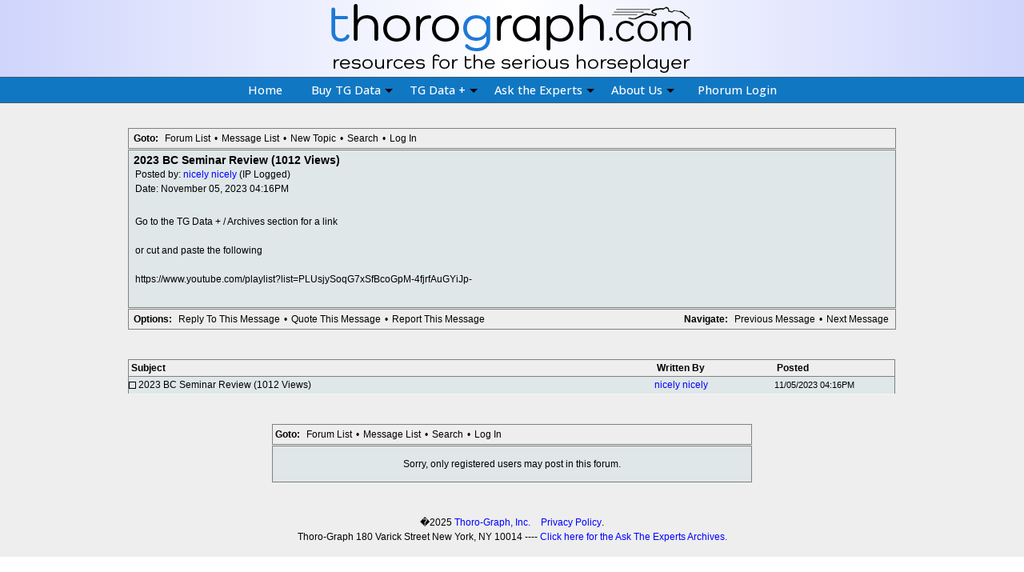

--- FILE ---
content_type: text/html; charset=UTF-8
request_url: https://www.thorograph.com/phorum/read.php?1,124035,124035
body_size: 8441
content:
<html>
    <head>
        <title>Thoro-Graph :: Ask the Experts :: 2023 BC Seminar Review (1012 Views)</title>
        <meta http-equiv="Content-Type" content="text/html; charset=ISO-8859-1">
        <meta name="viewport" content="user-scalable=no, initial-scale=1, maximum-scale=1, minimum-scale=1, width=device-width, height=device-height" />
        <meta name="description" content="Everything You Need to Win. Thoro-Graph provides serious horse players and handicappers with performance figures (also known as figures or speed ratings ) on a graph, pattern pedigree profiles, jockey trainer statistics. thoro-graph is also an industry leader in high-tech management services for trainers and owners.">
        <meta name="keywords" content="Handicapping, Handicaping, Handicap, Sheets, The Sheets, Horse Racing, Speed Figures, Performance Figures, Jerry Brown, Thoro-Graph, Thorograph, gambling, racing, thoroughbred, thoroughbred management, odds, morning line, Daily Double, statistics, race track, racetrack, analysis, Triple Crown, Kentucky Derby, Preakness, Belmont Stakes, Saratoga, Del Mar, horse, racing, racetrack, race track, Smarty Jones, Breeders' Cup, breeders cup, speed ratings, performance ratings, fastest horse, tips, gamble">
        <link href="https://fonts.googleapis.com/css?family=Open+Sans:300,400,500,600,700" rel="stylesheet">
        <link rel="stylesheet" href="/assets/css/foundation.min.css" />
        <link rel="stylesheet" href="/assets/css/jquery-ui.1.12.1.blue.min.css" />
        <link rel="stylesheet" href="/assets/css/sm-core-css.css?v=WsOC7pTdl04" />
        <link rel="stylesheet" href="/assets/css/rLdJAK.css?v=WsOC7pTdl04" />
        <link rel="stylesheet" href="/assets/css/bootstrap.min.css?v=WsOC7pTdl04" />
        <link rel="stylesheet" href="/assets/css/fontawesome.min.css" />
        <link rel="stylesheet" href="/assets/css/svg-with-js.min.css" />
        <link rel="stylesheet" href="/assets/css/nav.v3.css?v=WsOC7pTdl04" />
        <link rel="stylesheet" href="/assets/css/showLoading.css?v=WsOC7pTdl04" />
        <link rel="stylesheet" href="/assets/css/alerts.css?v=WsOC7pTdl04" />
        <link rel="stylesheet" href="/assets/css/paginate.css?v=WsOC7pTdl04" />
        <script src="/assets/js/jquery-3.6.4.min.js"></script>
        <script src="/assets/js/jquery-ui-1.12.1.min.js"></script>
        <script src="/assets/js/jquery.showLoading.min.js"></script>
        <script src="/assets/js/foundation.min.js"></script>
        <script src="/assets/js/bootstrap.bundle.min.js"></script>
        <script src="/assets/js/main.js?v=WsOC7pTdl04"></script>
        <script src="/assets/js/nav.v3.js?v=WsOC7pTdl04"></script>
        <script src="/assets/js/jquery.smartmenus.min.js"></script>
        <script src="/assets/js/jquery.paginate.js"></script>
        <script src="/assets/js/fontawesome.min.js"></script>
        <script src="/assets/js/sysend.js"></script>
       <script language="JavaScript" type="text/javascript">
            var current_button = '' // for saving contents
            var leaveLogin = null;
            var fail_login = 0;
            //var stMenuFix = null;
            function restoreLoginButton() {
                $('#form_button_login').removeAttr('disabled');
                $('#form_button_login').html(current_button);
            }
            var wasMobileSized = 0;
            $(document).ready(function(){
                $('body').foundation();

                // SmartMenus init
                $('#main-menu').smartmenus({
                    subMenusSubOffsetX: 1,
                    subMenusSubOffsetY: -8,
                    collapsibleBehavior:'accordion-toggle'
                });

                // SmartMenus mobile menu toggle button
                var $mainMenuState = $('#main-menu-state');
                if ($mainMenuState.length) {
                    // animate mobile menu
                    $mainMenuState.change(function(e) {
                        //console.log('change1');
                        var $menu = $('#main-menu');
                        if (this.checked) {
                            $menu.hide().slideDown(250, function() { $menu.css('display', ''); });
                        } else {
                            $menu.show().slideUp(250, function() { $menu.css('display', ''); });
                        }
                    });

                    // fixes issue where nav gets left aligned when large width is shortened to mobile and the
                    //   nav is expanded and then the window is widened.
                    $(window).resize(function() {
                        var isPcMenu                = ( $('label.main-menu-btn').css('top') == '-99999px' ) ? 1 : 0;
                        var isMobileMenuChecked     = ( $('#main-menu-state').is(':checked') ) ? 1 : 0;

                        if ( isPcMenu && isMobileMenuChecked ) {
                            $('#main-menu').smartmenus('menuHideAll');
                            $('#main-menu-state').click();
                        }
                    });
                }
            });
            
            function updateNav() {
                showHideMegaMenu();
            }
            function showHideMegaMenu() {
                jQuery.get('/user/mmenu.json', function(data){
                    $(function() {
                        if ( data.success ) {
                            $('li.login_button_wrp').hide();
                            $('li.account_button_wrp').show();
                            $('li.account_button_wrp #mmenu_content').html(data.html);

                            if ( data.mla ) {
                                $('li.login_button_wrp').after(data.mla);
                            }

                            $('li.purch_prod').show();

                            if ( $('#current_credits_wrp div.ui-tg-pills').length > 0 ) {
                                $('span.credits').show();
                            } else {
                                $('span.credits').hide();
                            }


                        } else {
                            $('li.account_button_wrp').hide();
                            $('li.login_button_wrp').show();
                            $('li.purch_prod').hide();
                        }
                    });
                });
            }
        </script>
        <style>
            
    /* Element level classes */

    body
    {
        color: Black;
        font-size: 12px;
        font-family: Arial;
        background-color: White;
        margin: 0px;
    }

    td, th
    {
        color: Black;
        font-size: 12px;
        font-family: Arial;
    }

    img
    {
        border-width: 0px;
        vertical-align: middle;
    }

    a
    {
        color: #0000FF;
        text-decoration: none;
    }
    a:active
    {
        color: #FF0000;
        text-decoration: none;
    }
    a:visited
    {
        color: #330000;
        text-decoration: none;
    }        

    a:hover
    {
        color: #FF6600;
    }

    input[type=text], input[type=password], input[type=file], select
    {
/*        border: 1px solid #808080; */

        background-color: #DFE7E8;
        color: Black;
        font-size: 12px;
        font-family: Arial;

        vertical-align: middle;

    }

    textarea
    {
        background-color: #DFE7E8;
        color: Black;
        font-size: 12px;
        font-family: Lucida Console, Andale Mono, Courier New, Courier;
    }
    
	input[type=submit]
	{
        border: 1px dotted #808080;
        background-color: #EEEEEE;
        font-size: 12px;
        font-family: Arial;
        vertical-align: middle;
	}

	input
	{
        vertical-align: middle;
	}

    /* Standard classes for use in any page */
    /* PhorumDesignDiv - a div for keeping the forum-size size */
    .PDDiv
    {
        width: 95%;
        text-align: left;
        margin:10px;
    }        
    /* new class for layouting the submit-buttons in IE too */
    .PhorumSubmit { 
        border: 1px dotted #808080; 
        color: Black; 
        background-color: #EEEEEE; 
        font-size: 12px; 
        font-family: Arial; 
        vertical-align: middle; 
    }    
    
    .PhorumTitleText
    {
        /*float: right;*/
    }

    .PhorumStdBlock
    {
        font-size: 12px;
        font-family: Arial;
        background-color: #DFE7E8;
        border: 1px solid #808080;
/*        width: 100%; */
        padding: 3px;		
    }

    .PhorumStdBlockHeader
    {
        font-size: 12px;
        font-family: Arial;
        background-color: #EEEEEE;
/*        width: 100%; */
        border-left: 1px solid #808080;
        border-right: 1px solid #808080;
        border-top: 1px solid #808080;
        padding: 3px;
    }

    .PhorumHeaderText
    {
        font-weight: bold;
    }

    .PhorumNavBlock
    {
        font-size: 12px;
        font-family: Arial;
        border: 1px solid #808080;
        margin-top: 1px;
        margin-bottom: 1px;
/*        width: 100%; */
        background-color: #EEEEEE;
        padding: 2px 3px 2px 3px;
    }

    .PhorumNavHeading
    {
        font-weight: bold;
    }

    A.PhorumNavLink
    {
        color: #000000;
        text-decoration: none;
        font-weight: normal;
        font-family: Lucida Sans Unicode, Lucida Grande, Arial;
        font-size: 12px;
        border-style: solid;
        border-color: #EEEEEE;
        border-width: 1px;
        padding: 0px 4px 0px 4px;
    }

    A.PhorumNavLink:hover
    {
        background-color: #FFFFFF;
        font-weight: normal;
        font-family: Lucida Sans Unicode, Lucida Grande, Arial;
        font-size: 12px;        
        border-style: solid;
        border-color: #808080;
        border-width: 1px;
        color: #FF6600;
    }

    .PhorumFloatingText
    {
        padding: 10px;
    }

    .PhorumHeadingLeft
    {
        padding-left: 3px;
        font-weight: bold;
    }

    .PhorumUserError
    {
        padding: 10px;
        text-align: center;
        color: Red;
        font-size: 14px;
        font-family: Trebuchet MS,Verdana, Arial, Helvetica, sans-serif;
        font-weight: bold;
    }

   .PhorumNewFlag
    {
        font-family: Arial;
        font-size: 10px;
        font-weight: bold;
        color: #CC0000;
    }

    .PhorumNotificationArea
    {
        float: right;
        border-style: dotted;
        border-color: #808080;
        border-width: 1px;
    }

    /* PSUEDO Table classes                                       */
    /* In addition to these, each file that uses them will have a */
    /* column with a style property to set its right margin       */    

    .PhorumColumnFloatXSmall
    {
        float: right; 
        width: 75px;
    }

    .PhorumColumnFloatSmall
    {
        float: right; 
        width: 100px;
    }

    .PhorumColumnFloatMedium
    {
        float: right; 
        width: 150px;
    }

    .PhorumColumnFloatLarge
    {
        float: right; 
        width: 200px;
    }

    .PhorumColumnFloatXLarge
    {
        float: right; 
        width: 400px;
    }

    .PhorumRowBlock
    {
        background-color: #DFE7E8;
        border-bottom: 1px solid #F2F2F2;
        padding: 5px 0px 0px 0px;
    }

    .PhorumRowBlockAlt
    {
        background-color: #B6E6EA;
        border-bottom: 1px solid #F2F2F2;
        padding: 5px 0px 0px 0px;
    }

    /************/
    

    /* All that is left of the tables */

    .PhorumStdTable
    {
        border-style: solid;
        border-color: #808080;
        border-width: 1px;
        width: 100%;
		
    }

    .PhorumTableHeader
    {
        background-color: #EEEEEE;
        border-bottom-style: solid;
        border-bottom-color: #808080;
        border-bottom-width: 1px;
        color: #000000;
        font-size: 12px;
        font-family: Lucida Sans Unicode, Lucida Grande, Arial;
        font-weight: bold;
        padding: 3px;
    }

    .PhorumTableRow
    {
        background-color: #DFE7E8;
        border-bottom-style: solid;
        border-bottom-color: #F2F2F2;
        border-bottom-width: 1px; // 1px;
        border-top-width: 0px; // 1px;
        color: Black;
        font-size: 12px;
        font-family: Arial;
        height: 20px;
        padding: 0px;
    }
    
    .PhorumTableRowAlt
    {
        background-color: #B6E6EA;
        border-bottom-style: solid;
        border-bottom-color: #F2F2F2;
        border-bottom-width: 1px; // 1px;
        border-top-width: 0px; // 1px;
        color: #000000;
        font-size: 12px;
        font-family: Arial;
        height: 20px;
        padding: 0px;
    }    

    table.PhorumFormTable td
    {
        height: 18px;
    }

    /**********************/


    /* Read Page specifics */
    
    .PhorumReadMessageBlock
    {
        margin-bottom: 5px;
    }
    
   .PhorumReadBodySubject
    {
        color: Black;
        font-size: 14px;
        font-family: Trebuchet MS,Verdana, Arial, Helvetica, sans-serif;
        font-weight: bold;
        padding-left: 3px;
    }

    .PhorumReadBodyHead
    {
        padding-left: 5px;
    }

    .PhorumReadBodyText
    {
        font-size: 12px;
        font-family: Arial;
        padding: 5px;
    }

    .PhorumReadNavBlock
    {
        font-size: 12px;
        font-family: Arial;
        border-left: 1px solid #808080;
        border-right: 1px solid #808080;
        border-bottom: 1px solid #808080;
/*        width: 100%; */
        background-color: #EEEEEE;
        padding: 2px 3px 2px 3px;
    }

    /********************/
    
    /* List page specifics */

    .PhorumListSubText
    {
        color: #707070;
        font-size: 10px;
        font-family: Arial, Helvetica, sans-serif;
    }

    .PhorumListPageLink
    {
        color: #707070;
        font-size: 10px;
        font-family: Arial, Helvetica, sans-serif;
    }

    .PhorumListSubjPrefix
    {
        font-weight: bold;
    }    

    .PhorumListModLink, .PhorumListModLink a
    {
        color: #707070;
        font-size: 10px;
        font-family: Arial, Helvetica, sans-serif;
    }
    /********************/

    /* Override classes - Must stay at the end */

    .PhorumNarrowBlock
    {
        width: 600px;
    }

    .PhorumSmallFont
    {
        font-size: 11px;
    }    

    .PhorumLargeFont
    {
        color: Black;
        font-size: 14px;
        font-family: Trebuchet MS,Verdana, Arial, Helvetica, sans-serif;
        font-weight: normal;
    }    


    .PhorumFooterPlug
    {
        margin-top: 10px;
        font-size: 10px;
        font-family: Arial, Helvetica, sans-serif;
    }
            
            .ui-tg-top-bar .svg-inline--fa.fa-w-16 {
                width: 0.65em;
                color:#4690DA;
            }
            .ui-tg-top-bar li.login:hover .svg-inline--fa.fa-w-16 {
                color:#fff;
            }

            #main-menu .mega-menu .column-1-3 {
              padding: 0 20px;
            }

            @media (min-width: 768px) {
              #main-menu .mega-menu .column-1-3 {
                float: left;
                width: 33.33%;
              }
            }

            @media (max-width: 769px) {
                .ui-tg-top-bar, .ui-tg-bottom-bar {
                    /* width: 99%; */
                    width: 100%;
                }
            }
            .grid-container { max-width: 65rem; }
            
            #ui-tg-top-mega-menu {
                width: 100%;
                min-height: 2rem;
                /* position: absolute; */
                position: fixed;
                transition: all 1s ease-out;
                padding: 1.5em;
                left: 0;
                right: 0;
                background-color:#fff;
                box-shadow: 0 5px 8px rgba(0, 0, 0, 0.4);
                border-top:1px solid #999;
            }
            #ui-tg-top-mega-menu div.credits-lister { display:table; border:1px solid #aaa; padding:0.5em; margin-bottom:1em;}
            #ui-tg-top-mega-menu div.credits-hdr { font-weight:bold; font-size:1.10em; line-height: 25px; }
            #ui-tg-top-mega-menu div.credits-lister div.tr { display:table-row; height:20px; line-height: 20px; }
            #ui-tg-top-mega-menu div.credits-lister div.tr div.tc { display:table-cell; height:20px; line-height: 20px; font:14px 'Open Sans', sans-serif; /*"Lucida Grande", "Lucida Sans Unicode", Helvetica, Arial, Verdana, sans-serif; */ }
            #ui-tg-top-mega-menu div.credits-lister div.tr div.tcr { padding-left:0.75em;color:#800080;text-align:right; }

            li.nav_emphasis_item {
                border-left:1px solid #2F6EAD;
                border-right:1px solid #2F6EAD;
                padding-right:8px;
                background-image: linear-gradient(to bottom, #3e98f2, #296098) !important;
                color:#FFF;
                text-shadow:0 1px 0 rgba(256, 256, 256, 256)
            }
            .sm-blue li.nav_emphasis_item > a {
                background-color:unset; background-image: unset;
                color:#FFF;
            }
            li.nav_emphasis_item > a:hover, .sm-blue li.nav_emphasis_item > a:focus, .sm-blue li.nav_emphasis_item > a:active {
                background-color:unset; background-image: unset;
                color:#fff;
            }

            #login_button_wrp   { display:none; }
            #account_button_wrp {  }
            #account_button_wrp #mmenu_content {  }

            span.credits { display:none; padding-left:5px; }

            li.aboutus a.menu-hdr { padding-right:26px; }

            @media (max-width: 769px) {
                li.aboutus { padding-right:0; }
                li.nav_emphasis_item { padding-right:0; }

                nav.main-nav {
                    background: unset;
                    background-image: linear-gradient(to right, #cfd5fc,#ffffff,#cfd5fc);
                }
                #main-menu li > a.menu-hdr {
                    border-left: 1px solid #2F6EAD;
                    border-right: 1px solid #2F6EAD;
                    padding-right: 8px;
                    background-image: linear-gradient(to bottom, #70AAE4, #296098) !important;
                    color: #fff;
                    text-shadow: 0 1px 0 rgb(0 0 0);
                    font-weight:500;
                }
                #main-menu li > a.menu-hdr:hover {
                    color:#fff;
                    text-shadow: 0 1px 0 rgb(0 0 0);
                    background-image: linear-gradient(to bottom, #70AAE4, #296098) !important;
                }
                ul.mega-wide-menu {
                    z-index:10000;
                }
                
                #main-menu #account_wrp {
                    background-image: linear-gradient(to bottom, #70AAE4, #296098) !important;
                }
            }

            @media (min-width: 768px) {
                .main-nav {
                    background: #1077C3; /* #1077C3; */
                }
                .sm-blue, .sm-blue a {
                    background: #1077C3; /* #1077C3; */
                    background-color: #1077C3; /* #1077C3; */
                }
                .sm-blue a {
                    background: #1077C3; /* #1077C3; */
                    background-color: #1077C3; /* #1077C3; */
                }
                .sm-blue a:hover, .sm-blue a:focus, .sm-blue a:active {
                    background: #49BCE3; /* #49BCE3; */
                    background-color: #49BCE3; /* #49BCE3; */
                }
                .sm-blue a:hover, .sm-blue a:focus, .sm-blue a:active {
                    color: #000;
                    text-shadow: 0 1px 0 rgb(130 160 190);
                }
                #main-menu #account_wrp {
                    background-image: unset !important;
                }
            }
            .nav-line-1 {
                font-size: 12px;
                line-height: 12px;
                font-weight: 500;
                padding-bottom: 1px;
            }
            .nav-line-2 {
                font-size: 10px;
                line-height: 12px;
                font-weight: 700;
                padding-bottom: 2px;
            }
            #main-menu #account_wrp {
                border-left: 1px solid #2F6EAD;
                border-right: 1px solid #2F6EAD;
                padding-right: 8px;
                color: #FFF;
                text-shadow: 0 1px 0 rgba(256, 256, 256, 256);
            }
            
            #front_page_xb_img { cursor: pointer; }
            div.pricecaps { border-left:0; width:90vw;  }
            div.credits_alert { cursor:pointer; }
            div.credits_alert div.details {
                border:1px solid #ddd;
                border-top:2px solid #ddd;
                background-color:#fffffa;
                padding:0.5em;
                margin-top:0.25em;
            }
            div.credits_alert div.details div.grid-x {
               border-bottom:1px solid #ddd;
               padding: 0.25em 0;
            }

            div.credits_alert div.pagehdr span { font-size:0.85em; }

            div.credits_alert div.details div.grid-x div span {
                font-size:0.85em; color:#444;
            }

            /* div.alert_wrp { padding:15px 15px; } */
            @media (min-width: 1045px) {
                div.pricecaps { width:250px; border-left:1px solid #ddd;  }
                div.alert_wrp { padding:0 0 0 15px;}
            }

            div.pricecaps_alert { background-color:#CFD5FC; }
            div.pricecaps_alert .notes { font-size:0.85em; font-weight:normal; color:#444;}
            div.pricecaps_alert table tbody tr:nth-child(even) {
                background-color: #F5F7FE;
            }
            table.racedays_pricecaps tr td { font-size:0.6em; }

            #modal-file-access { width:100%; max-width:400px; font-size:14px; line-height:20px; border-radius: 16px; z-index:11000; }

            #send_confirm_email_wrp { font-weight:bold; font-size:1.2em; margin:0.75em 0.5em 1em 0.5em;  padding:0.75em 0.5em 1em 0.5em; text-align:center; border:1px solid #444; }

            #modal-file-access #send_email2_wrp { padding-top:1em; }
            div.user_email_files_alert div.desc_break { padding-bottom:0.25em; }
            div.user_email_files_alert div.descr { padding-bottom:0.5em; }

            .show-forgot-password-36 {
                background-image: linear-gradient(92.88deg, #1077C3 16%, #673FD7 85%);
                border-radius: 8px;
                border-style: none;
                box-sizing: border-box;
                color: #FFFFFF;
                cursor: pointer;
                flex-shrink: 0;
                font-family: "Inter UI","SF Pro Display",-apple-system,BlinkMacSystemFont,"Segoe UI",Roboto,Oxygen,Ubuntu,Cantarell,"Open Sans","Helvetica Neue",sans-serif;
                font-size: 16px;
                font-weight: 500;
                height: 4rem;
                padding: 0 1.6rem;
                text-align: center;
                text-shadow: rgba(0, 0, 0, 0.25) 0 3px 8px;
                transition: all .5s;
                user-select: none;
                -webkit-user-select: none;
                touch-action: manipulation;
            }

            .show-forgot-password-36:hover {
                box-shadow: rgba(80, 63, 205, 0.5) 0 1px 30px;
                transition-duration: .1s;
            }

            @media (min-width: 768px) {
                .show-forgot-password-36 {
                    padding: 0 2.6rem;
                }
            }

            #modal-login { width:100%; max-width:400px; font-size:14px; line-height:20px; border-radius: 16px; z-index:11000; }
            #modal-request-nonce textarea, #modal-login select, #modal-login input { text-overflow: ellipsis; }
            #modal-request-nonce label {
                display: block;
                margin: 0;
                font-size: .875rem;
                font-weight: 400;
                line-height: 1.8;
                color: #0a0a0a;
            }
            #modal-request-nonce .login-middle label {
                text-align: left;
                font-size: 20px;
                display: inline-block;
            }
            #modal-request-nonce .forgot {
                float: right;
                font-size: 0.8rem;
                padding: 0.9rem 0 0;
                font-weight: 600;
                color: #0086cb;
            }
            #modal-request-nonce #form_input_login {
                margin-bottom: 1rem;
            }
            #modal-request-nonce #form_button_login {
                width: 100%;
            }
            #modal-request-nonce textarea, #modal-request-nonce select, #modal-request-nonce [type='text'], #modal-request-nonce [type='password'] {
                border-radius: 4px;
                border: 1px solid #ceced2;
                transition: all 0.15s ease-out;
                background-color: #f5f8fa;
                color: #33475b;
                display: block;
                font-size: 1rem;
                height: 2.5rem;
                line-height: 1.3rem;
                /*
                font-size: 16px;
                height:40px;
                line-height:20.8px;
                */
                text-align: left;
                vertical-align: middle;
                width: 100%;
                margin: 0;
                margin-bottom: 1rem;
                box-shadow: none;
            }
            #modal-request-nonce .password_container {
                position: relative;
            }

            #modal-request-nonce #show_password {
                position: absolute;
                top: 42px;
                right: 6px;
                font-size: 12px;
                padding: 6px 10px;
                background-color: rgba(0, 134, 203, 0.5);
                width: 60px;
            }
            #modal-request-nonce .ui-tg-button.type-1 {
                background-color: #2F83D6; /* #0086cb; */
                color: #fff;
            }
            @media only screen and (min-width: 480px) {
                #modal-request-nonce .ui-tg-button {
                    transition: all 0.15s ease-out; /* transition is too slow for mobile */
                }
            }
            
            #main-menu a.menu-hdr:visited {
                color: #FFF;
            }
            #main-menu a.menu-hdr:visited:hover {
                color: #000;
            }
            
            #main-menu ul.mega-menu { max-width:60em !important; overflow: hidden !important; }


        </style>
                        <script type="text/javascript" src="https://www.thorograph.com/phorum/mods/editor_tools/editor_tools.js"></script><link rel="stylesheet" type="text/css" href="https://www.thorograph.com/phorum/mods/editor_tools/editor_tools.css"></link><link rel="stylesheet" href="https://www.thorograph.com/phorum/mods/editor_tools/colorpicker/js_color_picker_v2.css"/>    </head>
    <body>
        <div><!--  class="container" -->
            <div class="ui-tg-header">
                <div class="ui-tg-top-logo default">
                    <div class="grid-container">
                        <div class="grid-x align-middle header">
                            <div class="cell small-12 medium-12 large-12 auto text-center small-centered" id="main_logo">
                                <div class="logolg"><a href="/" class="nouline"><img src="/assets/img/logos/thoro_top_logo_2022t.png" style="width:458px;height:92px;border:0;margin-bottom:4px;"></a></div>
                            </div>
                        </div>
                    </div>
                </div>
                <div class="ui-tg-top-bar default">
                    <div class="grid-x align-justify align-middle">
                        <div class="cell small-12">
                            <nav class="main-nav" role="navigation" style="">
                              <div class="logosm" style="float:left;margin-left:5px;width:100%;position:absolute;">
                                <div style="text-align:center;">
                                    <a href="/" class="nouline"><img src="/assets/img/logos/thoro_top_logo_2022m1.png" style="height:38px;border:0;"></a>
                                </div>
                              </div>
                              <!-- Mobile menu toggle button (hamburger/x icon) -->
                              <input id="main-menu-state" type="checkbox" />
                              <label class="main-menu-btn" for="main-menu-state">
                                <span class="main-menu-btn-icon"></span> Toggle main menu visibility
                              </label>
                              <!-- Sample menu definition -->
                              <ul id="main-menu" class="sm sm-blue" style="margin:0 auto;">
                                <li><a href="/" class="menu-hdr">Home</a></li>
                                <li class="has-mega-menu"><a href="/products/" class="menu-hdr">Buy TG Data</a>
                                  <ul class="mega-menu mega-menu-smaller">
                                    <li>
                                      <div class="column-1-3">
                                        <div class="mega-menu-image"><img src="/assets/img/menu/menu_image_4.jpg"></div>
                                        <ul>
                                          <li><a href="/products">Full Menu</a><br>Complete listing of all our data.</li>
                                          <li><a href="/simulcast">Simulcast Books</a><br>Create a value package of select data.</li>
                                          <li><a href="/pricing">Pricing</a><br>Details on pricing structure.</li>

                                          <li class="purch_prod" ><a href="/products/cart/history">Purchased Products</a><br>Listing of purchased products.</li>

                                          <li><a href="/sheetrequests/">Sheet Requests</a><br>Order the last figure, lifetime sheet, list of nominations, or sales catalogue.</li>
                                          
                                          <li class="purch_prod" ><a href="/user/buy_credits">Buy Credits</a><br>Purchase online credits in a single, one-off transaction.</li>
                                        </ul>
                                      </div>
                                    </li>
                                  </ul>
                                </li>
                                <li class="has-mega-menu"><a href="/redboard" class="menu-hdr">TG Data +</a>
                                  <ul class="mega-menu mega-menu-smaller">
                                    <li>
                                      <div class="column-1-3">
                                        <div class="mega-menu-image"><img src="/assets/img/menu/menu_image_2.jpg"></div>
                                        <ul>
                                          <li><a href="/basics">The Basics</a><br>Introduction, samples, and tutorials.</li>
                                          <li><a href="/redboard">Redboard Room</a><br>Review select data from previous days.</li>
                                          <li><a href="/thorotrack">ThoroTrack</a><br>Email watch notification when your horse is entered.</li>
                                          <li><a href="/archives">Archives</a><br>Historic races and figure-making discussions.</li>
                                          <li><a href="/rotw">Race of The Week</a><br>Current and archived major races of interest.</li>
                                        </ul>
                                      </div>
                                    </li>
                                  </ul>
                                </li>
                                <li class="has-mega-menu"><a href="/phorum/list.php" target="_blank" class="menu-hdr">Ask the Experts</a>
                                  <ul class="mega-menu mega-menu-smaller">
                                    <li>
                                      <div class="column-1-3">
                                        <div class="mega-menu-image"><img src="/assets/img/menu/menu_image_3.jpg"></div>
                                        <ul>
                                          <li><a href="/phorum/list.php" target="_blank">Handicapping Forum</a><br>Ask your racing-related questions here.</li>
                                        </ul>
                                      </div>
                                    </li>
                                  </ul>
                                </li>
                                <li class="has-mega-menu tgps_menu"><a href="/tgps" class="menu-hdr">TGPS</a>
                                  <ul class="mega-menu mega-menu-smaller">
                                    <li>
                                      <div class="column-1-3">
                                        <div class="mega-menu-image"><a href="/tgps"><img src="/assets/img/menu/tgps_logo_menu.jpg" width=250 style="width:250px;"></a></div>
                                        <ul>
                                          <li><a href="/tgps">TGPS</a><br>Thoro-Graph Player Services</li>
                                        </ul>
                                      </div>
                                    </li>
                                  </ul>
                                </li>
                                <li class="has-mega-menu aboutus"><a href="/basics" class="menu-hdr">About Us</a>
                                  <ul class="mega-menu mega-menu-smaller">
                                    <li>
                                      <div class="column-1-3">
                                        <div class="mega-menu-image"><img src="/assets/img/menu/menu_image_1.jpg"></div>
                                        <ul>
                                          <li><a href="/basics">About Us</a><br>Get the Basics</li>
                                          <li class="tgps_sub_menu"><a href="/tgps">TGPS</a><br>Thoro-Graph Player Services</li>
                                          <li><a href="/horsemen">For Horsemen</a><br>Consulting and horse management services.</li>
                                          <li><a href="/hof">Hall of Fame</a><br>Honor roll of major contest winners.</li>
                                          <li><a href="/faq">FAQ</a><br>Frequently Asked Questions</li>
                                          <li><a href="/contact_us">Contact Us</a><br>Send us an email with any suggestions or concerns.</li>
                                        </ul>
                                      </div>
                                    </li>
                                  </ul>
                                </li>
                                <li class="account_button_wrp nav_emphasis_item has-mega-wide-menu" style="display:none;"><a href="/user/account" class="menu-hdr">Account<span class="credits"><img src="/assets/img/icons/credits.png" style="height:20px;"></span></a>
                                      <ul class="mega-menu mega-wide-menu" id="ui-tg-top-mega-menu">
                                        <li>
                                            <div class="grid-container">
                                                <div class="grid-x align-top">
                                                    <div class="cell small-12 medium-12 large-12">
                                                        <div id="mmenu_content" class="drop-down active"></div>
                                                    </div>
                                                </div>
                                            </div>
                                        </li>
                                      </ul>
                                </li>
                                                                <li class="has-mega-menu"><a href="https://www.thorograph.com/phorum/login.php?1" class="menu-hdr">Phorum Login</a></li>                              </ul>
                            </nav>
                        </div>
                    </div>
                </div>
            </div>
            <div class="ui-tg-content-container">
                <div class="text-left ui-tg-content">
                    <div class="content">
                        <div class="grid-container announcement_wrp" style="display:none;">
                            <div class="alert-open"></div>
                            <div class="announcement">
                                <div class="alert alert-info alert-info-blue alert-dismissible" role="alert">
                                    <button aria-label="Close" class="close" data-dismiss="alert" type="button"><span aria-hidden="true">x</span></button>
                                    <p class="alert-content"></p>
                                </div>
                            </div>
                        </div>
                        <div class="grid-container">
                            <div class="grid-x align-top padding-top-1">
                                <div class="cell">
                                    <div align="center">
                                        <div class="PDDiv">
                                                                                
                                                                                <span class="PhorumTitleText PhorumLargeFont">
    <script type="text/javascript" src="mods/spellerpages/spellerpages/speller/spellChecker.js.php?base=https%3A%2F%2Fwww.thorograph.com%2Fphorum"></script>

    <script type="text/javascript">
    function run_spellerpages()
    {
        var speller = new spellChecker();

        var input_subject = document.getElementById('phorum_subject')  || //5.1
	                    document.getElementById('subject');           //5.2
        if (! input_subject) {
            alert("Your editor form is not setup correctly. " +
                  "Can't find object with id=phorum_subject in there.");
            return;
        }

        var input_body    = document.getElementById('phorum_textarea') || //5.1
                            document.getElementById('body')            || //5.2
                            document.getElementById('message')            //PM
        if (! input_body) {
            alert("Your editor form is not setup correctly. " +
                  "Can't find object with id=phorum_body in there.");
            return;
        }
        
        var spellerInputs = new Array(input_subject, input_body);

        speller.textInputs = spellerInputs;
        speller.openChecker();
    } 
    </script>
    <style>
a.ui-delete {
    color: red;
    padding-right: 2px;
}
</style>

<div class="PhorumNavBlock" style="text-align: left;">
<!--<div style="float: right;"><span class="PhorumNavHeading">Goto Thread:</span>&nbsp;<a class="PhorumNavLink" href="https://www.thorograph.com/phorum/read.php?1,1699218961,newer">Previous</a>&bull;<a class="PhorumNavLink" href="https://www.thorograph.com/phorum/read.php?1,1699218961,older">Next</a></div>-->
<span class="PhorumNavHeading PhorumHeadingLeft">Goto:</span>&nbsp;<a class="PhorumNavLink" href="https://www.thorograph.com/phorum/index.php">Forum List</a>&bull;<a class="PhorumNavLink" href="https://www.thorograph.com/phorum/list.php?1">Message List</a>&bull;<a class="PhorumNavLink" href="https://www.thorograph.com/phorum/posting.php?1">New Topic</a>&bull;<a class="PhorumNavLink" href="https://www.thorograph.com/phorum/search.php?1">Search</a>&bull;<a class="PhorumNavLink" href="https://www.thorograph.com/phorum/login.php?1">Log In</a></div>
<div class="PhorumStdBlock">
<div class="PhorumReadBodySubject">2023 BC Seminar Review (1012 Views)</div>
<div class="PhorumReadBodyHead">Posted by: <strong><a href="https://www.thorograph.com/phorum/profile.php?1,6">nicely nicely</a></strong> (IP Logged)</div>
<div class="PhorumReadBodyHead">Date: November 05, 2023 04:16PM</div>
<br />
<div class="PhorumReadBodyText">Go to the TG Data + / Archives section for a link <br />
<br />
or cut and paste the following<br />
<br />
https://www.youtube.com/playlist?list=PLUsjySoqG7xSfBcoGpM-4fjrfAuGYiJp-</div><br />
</div>


<div class="PhorumNavBlock">
<div style="float: right;"><span class="PhorumNavHeading">Navigate:</span>&nbsp;<a class="PhorumNavLink" href="https://www.thorograph.com/phorum/read.php?1,1699218961,older">Previous Message</a>&bull;<a class="PhorumNavLink" href="https://www.thorograph.com/phorum/read.php?1,1699218961,newer">Next Message</a></div>
<span class="PhorumNavHeading PhorumHeadingLeft">Options:</span>&nbsp;<a class="PhorumNavLink" href="https://www.thorograph.com/phorum/read.php?1,124035,124035#REPLY">Reply To This Message</a>&bull;<a class="PhorumNavLink" href="https://www.thorograph.com/phorum/read.php?1,124035,124035,quote=1#REPLY">Quote This Message</a>&bull;<a class="PhorumNavLink" href="javascript:if(window.confirm('Are you sure you want to report this post?')) window.location='https://www.thorograph.com/phorum/report.php?1,124035';">Report This Message</a></div>

<br />
<br />

<table class="PhorumStdTable" cellspacing="0">
<tr>
    <th class="PhorumTableHeader" align="left">Subject</th>
    <th class="PhorumTableHeader" align="left" nowrap>Written By</th>
    <th class="PhorumTableHeader" align="left" nowrap>Posted</th>
</tr>
<tr>
    <td class="PhorumTableRow"><img src="images/n.gif" width="9" height="21" border="0">     <b>2023 BC Seminar Review (1012 Views)</b></td>
    <td class="PhorumTableRow" nowrap="nowrap" width="150"><a href="https://www.thorograph.com/phorum/profile.php?1,6">nicely nicely</a></td>
    <td class="PhorumTableRow PhorumSmallFont" nowrap="nowrap" width="150">11/05/2023 04:16PM</td>
</tr>
</table>
<br />
<br />
<a name="REPLY"></a><div align="center">

<div class="PhorumNavBlock PhorumNarrowBlock" style="text-align: left;">
<span class="PhorumNavHeading">Goto:</span>&nbsp;<a class="PhorumNavLink" href="https://www.thorograph.com/phorum/index.php">Forum List</a>&bull;<a class="PhorumNavLink" href="https://www.thorograph.com/phorum/list.php?1">Message List</a>&bull;<a class="PhorumNavLink" href="https://www.thorograph.com/phorum/search.php?1">Search</a>&bull;<a class="PhorumNavLink" href="https://www.thorograph.com/phorum/login.php?1">Log In</a></div>


<div class="PhorumStdBlock PhorumNarrowBlock">


<div class="PhorumFloatingText">Sorry, only registered users may post in this forum.</div>


</div>

</div>
                                        <div class="PhorumFooterPlug" align="center" style="display:none;">This <a href="http://phorum.org/">forum</a> powered by <a href="http://phorum.org/">Phorum</a>.</div>
                                    </div>
                                </div>
                            </div>
                        </div>
                    </div>
                    <div class="ui-tg-bottom-bar">
                        <div class="grid-x align-middle padding-1">
                            <div class="cell">
                                <div class="text">�2025 <a href="//www.thorograph.com/">Thoro-Graph, Inc.</a> <a href="/privacy-policy" style="margin-left:10px;">Privacy Policy</a>.</div>
                                <div><strong>Thoro-Graph 180 Varick Street New York, NY 10014  ---- <a href = "../Ask/archives/index.html" _target = "blank"> Click here for the Ask The Experts Archives.</a></strong></div>
                            </div>
                        </div>
                    </div>
                </div>
            </div>
        </div>
    </body>
</html>
                                    

--- FILE ---
content_type: text/css
request_url: https://www.thorograph.com/assets/css/rLdJAK.css?v=WsOC7pTdl04
body_size: 1294
content:
.sm-blue {
  background: transparent;
  border-radius: 0px;
  /* box-shadow: 0 1px 4px rgba(0, 0, 0, 0.3); */
}
.sm-blue a, .sm-blue a:hover, .sm-blue a:focus, .sm-blue a:active {
  padding: 10px 20px;
  /* make room for the toggle button (sub indicator) */
  padding-right: 58px;

  background: rgba(0, 0, 0, 0.2);

  /* background: #215D99;
  background-image: linear-gradient(to bottom, #abcaf9, #508DD4);
  */
  /*
  background-color: #abcaf9;
  border-top:1px solid #a3c226;
  */
  color: #fff;
  font-family: 'Open Sans', sans-serif; /* "Helvetica Neue", Helvetica, Arial, sans-serif; */
  font-size: 16px;
  font-weight: normal;
  line-height: 23px;
  text-decoration: none;
  text-shadow: 0 1px 0 rgba(0, 0, 0, 0);
}
.sm-blue a:hover {
    text-shadow: 0 1px 0 rgb(0 0 0);
}

.sm-blue a.current {
  background: #2f2e47;

  background-color: #2d2c44;
  border-top:1px solid #a3c226;
  /*
  background-image: linear-gradient(to bottom, #2d2c44, #31304b);
  */
  color: #fff;
}
.sm-blue a.disabled {
  color: #9d9cbf;
}
.sm-blue a .sub-arrow {
  position: absolute;
  top: 50%;
  margin-top: -17px;
  left: auto;
  right: 4px;
  width: 34px;
  height: 34px;
  overflow: hidden;
  font: bold 16px/34px monospace !important;
  text-align: center;
  text-shadow: none;
  background: rgba(0, 0, 0, 0.1);
  border-radius: 0px;
}
.sm-blue a .sub-arrow::before {
  content: '+';
}
.sm-blue a.highlighted .sub-arrow::before {
  content: '-';
}
.sm-blue > li:first-child > a, .sm-blue > li:first-child > :not(ul) a {
  border-radius: 0px 0px 0 0;
}
.sm-blue > li:last-child > a, .sm-blue > li:last-child > *:not(ul) a, .sm-blue > li:last-child > ul, .sm-blue > li:last-child > ul > li:last-child > a, .sm-blue > li:last-child > ul > li:last-child > *:not(ul) a, .sm-blue > li:last-child > ul > li:last-child > ul, .sm-blue > li:last-child > ul > li:last-child > ul > li:last-child > a, .sm-blue > li:last-child > ul > li:last-child > ul > li:last-child > *:not(ul) a, .sm-blue > li:last-child > ul > li:last-child > ul > li:last-child > ul, .sm-blue > li:last-child > ul > li:last-child > ul > li:last-child > ul > li:last-child > a, .sm-blue > li:last-child > ul > li:last-child > ul > li:last-child > ul > li:last-child > *:not(ul) a, .sm-blue > li:last-child > ul > li:last-child > ul > li:last-child > ul > li:last-child > ul, .sm-blue > li:last-child > ul > li:last-child > ul > li:last-child > ul > li:last-child > ul > li:last-child > a, .sm-blue > li:last-child > ul > li:last-child > ul > li:last-child > ul > li:last-child > ul > li:last-child > *:not(ul) a, .sm-blue > li:last-child > ul > li:last-child > ul > li:last-child > ul > li:last-child > ul > li:last-child > ul {
  border-radius: 0 0 0px 0px;
}
.sm-blue > li:last-child > a.highlighted, .sm-blue > li:last-child > *:not(ul) a.highlighted, .sm-blue > li:last-child > ul > li:last-child > a.highlighted, .sm-blue > li:last-child > ul > li:last-child > *:not(ul) a.highlighted, .sm-blue > li:last-child > ul > li:last-child > ul > li:last-child > a.highlighted, .sm-blue > li:last-child > ul > li:last-child > ul > li:last-child > *:not(ul) a.highlighted, .sm-blue > li:last-child > ul > li:last-child > ul > li:last-child > ul > li:last-child > a.highlighted, .sm-blue > li:last-child > ul > li:last-child > ul > li:last-child > ul > li:last-child > *:not(ul) a.highlighted, .sm-blue > li:last-child > ul > li:last-child > ul > li:last-child > ul > li:last-child > ul > li:last-child > a.highlighted, .sm-blue > li:last-child > ul > li:last-child > ul > li:last-child > ul > li:last-child > ul > li:last-child > *:not(ul) a.highlighted {
  border-radius: 0;
}
.sm-blue ul {
  background: #fff;
}
.sm-blue ul ul {
  background: rgba(102, 102, 102, 0.1);
}
.sm-blue ul a, .sm-blue ul a:hover, .sm-blue ul a:focus, .sm-blue ul a:active {
  background: transparent;
  color: #353451;
  font-size: 16px;
  text-shadow: none;
  border-left: 8px solid transparent;
}
.sm-blue ul a.current {
  background: #2f2e47;
  background-image: linear-gradient(to bottom, #2d2c44, #31304b);
  color: #fff;
}
.sm-blue ul a.disabled {
  color: #b3b3b3;
}
.sm-blue ul ul a,
.sm-blue ul ul a:hover,
.sm-blue ul ul a:focus,
.sm-blue ul ul a:active {
  border-left: 16px solid transparent;
}
.sm-blue ul ul ul a,
.sm-blue ul ul ul a:hover,
.sm-blue ul ul ul a:focus,
.sm-blue ul ul ul a:active {
  border-left: 24px solid transparent;
}
.sm-blue ul ul ul ul a,
.sm-blue ul ul ul ul a:hover,
.sm-blue ul ul ul ul a:focus,
.sm-blue ul ul ul ul a:active {
  border-left: 32px solid transparent;
}
.sm-blue ul ul ul ul ul a,
.sm-blue ul ul ul ul ul a:hover,
.sm-blue ul ul ul ul ul a:focus,
.sm-blue ul ul ul ul ul a:active {
  border-left: 40px solid transparent;
}
.sm-blue ul li {
  border-top: 1px solid rgba(0, 0, 0, 0.05);
}
.sm-blue ul li:first-child {
  border-top: 0;
}

@media (min-width: 768px) {
  /* Switch to desktop layout
  -----------------------------------------------
     These transform the menu tree from
     collapsible to desktop (navbar + dropdowns)
  -----------------------------------------------*/
  /* start... (it's not recommended editing these rules) */
  .sm-blue ul {
    position: absolute;
    width: 12em;
  }

  .sm-blue li {
    float: left;
  }

  .sm-blue.sm-rtl li {
    float: right;
  }

  .sm-blue ul li, .sm-blue.sm-rtl ul li, .sm-blue.sm-vertical li {
    float: none;
  }

  .sm-blue a {
    white-space: nowrap;
    font-weight:500;
  }

  .sm-blue ul a, .sm-blue.sm-vertical a {
    white-space: normal;
  }

  .sm-blue .sm-nowrap > li > a, .sm-blue .sm-nowrap > li > :not(ul) a {
    white-space: nowrap;
  }

  /* ...end */
  .sm-blue {
    /*
    background: #215D99;
    background-image: linear-gradient(to bottom, #abcaf9, #508DD4);
    */
    border-radius: 0px;
    /* box-shadow: 0 1px 1px rgba(0, 0, 0, 0.3); */
  }
  .sm-blue a, .sm-blue a:hover, .sm-blue a:focus, .sm-blue a:active {
    padding: 4px 22px;

    /* background: #215D99; */
    /* background-image: linear-gradient(to bottom, #abcaf9, #508DD4); */
    color: #fff;
  }
  .sm-blue a.highlighted {
    padding: 4px 22px;
    color: #fff;
  }
  .sm-blue a:hover, .sm-blue a:focus, .sm-blue a:active {
      /*
    background: #508DD4;
    background-image: linear-gradient(to bottom, #508DD4, #508DD4);
    */
    font-weight:500;
    color:#fff;
  }
  .sm-blue a.highlighted {
    font-weight:500;
    color:#fff;
  }

  .sm-blue a.current {
    /*
    background: #2f2e47;
    background-image: linear-gradient(to bottom, #2d2c44, #31304b);
    */
    color: #000;
  }
  .sm-blue a.disabled {
    background: #215D99;
    background-image: linear-gradient(to bottom, #abcaf9, #508DD4);
    color: #9d9cbf;
  }
  .sm-blue a .sub-arrow {
    /* top: auto; */
    margin-top: -2px;
    /* bottom: 2px; */
    /* left: 50%; */
    margin-left: 5px; /* 4px; */
    right: auto;
    width: 0;
    height: 0;
    border-width: 5px;
    border-style: solid dashed dashed dashed;
    border-color: #000 transparent transparent transparent;
    background: transparent;
    border-radius: 0;
  }

  .sm-blue a .sub-arrow.highlight, .sm-blue a .sub-arrow:hover {
    border-top-color: #fff;
  }

  .sm-blue a .sub-arrow::before {
    display: none;
  }
  .sm-blue > li:first-child > a, .sm-blue > li:first-child > :not(ul) a {
    border-radius: 0px 0 0 0px;
  }
  .sm-blue > li:last-child > a, .sm-blue > li:last-child > :not(ul) a {
    border-radius: 0 0px 0px 0 !important;
  }
  .sm-blue > li {
    border-left: 0px solid #434266;
  }
  .sm-blue > li:first-child {
    border-left: 0;
  }
  .sm-blue ul {
    border: 0px solid #a8a8a8;
    padding: 5px 0;
    background: #fff;
    border-radius: 0 0 0px 0px !important;
    box-shadow: 0 5px 16px rgba(0, 0, 0, 0.3);
  }
  .sm-blue ul ul {
    border-radius: 0px !important;
    background: #fff;
  }
  .sm-blue ul a, .sm-blue ul a:hover, .sm-blue ul a:focus, .sm-blue ul a:active, .sm-blue ul a.highlighted {
    border: 0 !important;
    padding: 10px 23px;
    background: transparent;
    color: #353451;
    border-radius: 0 !important;
  }
  .sm-blue ul a:hover, .sm-blue ul a:focus, .sm-blue ul a:active, .sm-blue ul a.highlighted {
    background: #215D99;
    background-image: linear-gradient(to bottom, #abcaf9, #508DD4);
    color: #000;
  }
  .sm-blue ul a.current {
    background: #2f2e47;
    background-image: linear-gradient(to bottom, #2d2c44, #31304b);
    color: #000;
  }
  .sm-blue ul a.disabled {
    background: #fff;
    color: #b3b3b3;
  }
  .sm-blue ul a .sub-arrow {
    top: 50%;
    margin-top: -5px;
    bottom: auto;
    left: auto;
    margin-left: 0;
    right: 10px;
    border-style: dashed dashed dashed solid;
    border-color: transparent transparent transparent #dadae7;
  }
  .sm-blue ul li {
    border: 0;
  }
  .sm-blue .scroll-up,
  .sm-blue .scroll-down {
    position: absolute;
    display: none;
    visibility: hidden;
    overflow: hidden;
    background: #fff;
    height: 20px;
  }
  .sm-blue .scroll-up-arrow,
  .sm-blue .scroll-down-arrow {
    position: absolute;
    top: -2px;
    left: 50%;
    margin-left: -8px;
    width: 0;
    height: 0;
    overflow: hidden;
    border-width: 8px;
    border-style: dashed dashed solid dashed;
    border-color: transparent transparent #353451 transparent;
  }
  .sm-blue .scroll-down-arrow {
    top: 6px;
    border-style: solid dashed dashed dashed;
    border-color: #353451 transparent transparent transparent;
  }
  .sm-blue.sm-rtl.sm-vertical a .sub-arrow {
    right: auto;
    left: 10px;
    border-style: dashed solid dashed dashed;
    border-color: transparent #dadae7 transparent transparent;
  }
  .sm-blue.sm-rtl > li:first-child > a, .sm-blue.sm-rtl > li:first-child > :not(ul) a {
    border-radius: 0 0px 0px 0;
  }
  .sm-blue.sm-rtl > li:last-child > a, .sm-blue.sm-rtl > li:last-child > :not(ul) a {
    border-radius: 0px 0 0 0px !important;
  }
  .sm-blue.sm-rtl > li:first-child {
    border-left: 0px solid #434266;
  }
  .sm-blue.sm-rtl > li:last-child {
    border-left: 0;
  }
  .sm-blue.sm-rtl ul a .sub-arrow {
    right: auto;
    left: 10px;
    border-style: dashed solid dashed dashed;
    border-color: transparent #dadae7 transparent transparent;
  }
  .sm-blue.sm-vertical {
    /* box-shadow: 0 1px 4px rgba(0, 0, 0, 0.3); */
  }
  .sm-blue.sm-vertical a {
    padding: 9px 23px;
  }
  .sm-blue.sm-vertical a .sub-arrow {
    top: 50%;
    margin-top: -5px;
    bottom: auto;
    left: auto;
    margin-left: 0;
    right: 10px;
    border-style: dashed dashed dashed solid;
    border-color: transparent transparent transparent #dadae7;
  }
  .sm-blue.sm-vertical > li:first-child > a, .sm-blue.sm-vertical > li:first-child > :not(ul) a {
    border-radius: 0px 0px 0 0;
  }
  .sm-blue.sm-vertical > li:last-child > a, .sm-blue.sm-vertical > li:last-child > :not(ul) a {
    border-radius: 0 0 0px 0px !important;
  }
  .sm-blue.sm-vertical > li {
    border-left: 0 !important;
  }
  .sm-blue.sm-vertical ul {
    border-radius: 0px !important;
  }
  .sm-blue.sm-vertical ul a {
    padding: 10px 23px;
  }
}

--- FILE ---
content_type: text/css
request_url: https://www.thorograph.com/assets/css/nav.v3.css?v=WsOC7pTdl04
body_size: 10620
content:
/*
6 9D9E7
3 A88D8
body {
    font-family: 'Sintony', sans-serif;
    color: hsl(76, 25%, 71%) none repeat scroll 0 0;
    font-size: 12px;
    background: #bfbfbf;
    line-height: 1;
}
*, *:before, *:after {
    box-sizing: border-box;
}
*/
/** * Eric Meyer's Reset CSS v2.0 (https://meyerweb.com/eric/tools/css/reset/) * http://cssreset.com */

ul#main-menu li.has-mega-menu.tgps_menu { display:none; }
ul#main-menu li.aboutus ul li.tgps_sub_menu { display:inherit; }

/* tables */
table {
  margin-bottom: 0;
}
th {
  font-weight: 600 !important;
  font-size: 14px;
  color: #33475b;
  vertical-align: middle;
}
tr {
  transition: all 0.15s ease-out;
}
td {
  font-weight: 400;
  vertical-align: middle;
}
a {
  background-color: transparent;
}
/* /tables */

.required {
  display: inline-block;
  font-size: 0.8rem;
}
.required:before {
  color: #ff3824;
  content: '* ';
}
.button.ios-small .vertical_line {
  position: absolute;
  top: 0px;
  left: 42px;
  width: 1px;
  height: 100%;
  border-left: 1px solid rgba(0, 0, 0, 0.1);
  margin: 0 4px;
}
.vertical-line {
  width: 1px;
  height: 100%;
  border-left: 1px solid rgba(0, 0, 0, 0.1);
  margin: 0 4px;
  display: inline;
}
.pdf-icon
{
  display: inline-block;
  width: 16px;
  height: 16px;
  background: url('/assets/img/icons/icon_pdf_64.png');
  background-repeat: no-repeat;
  background-size: contain;
}
.button.ios-small .pdf-icon {
  margin: -3px 2px;
}
.rotate-90 {
    transform: rotateZ(90deg);
}
.inline-block {
    display: inline-block;
}
.width-auto {
    width: auto;
}
.hidden-display {
    display: none;
}
.hidden-opacity {
    opacity: 0;
}
.hidden-visibility {
    visibility: hidden;
}
.has-tip {
    border-bottom: 0;
    font-weight: inherit;
    cursor: pointer;
}
.reveal {
    border-radius: 4px;
}
.reveal-overlay {
    overflow-y: auto;
    -webkit-backdrop-filter: blur(10px);
    backdrop-filter: blur(10px);
}
.picker--opened .picker__holder {
    -webkit-backdrop-filter: blur(10px);
    backdrop-filter: blur(10px);
}
.picker__box {
    box-shadow: none !important;
}
.hr {
    margin: 24px 0;
    height: 1px;
    background-color: rgba(0,0,0,0.2);
/*  box-sizing: content-box; */
/*  overflow: visible; */
/*  height: 0; */
}
pre {
  font-family: monospace, monospace;
  font-size: 1rem;
}
* {
  -webkit-tap-highlight-color: rgba(255, 255, 255, 0);    /* prevent tap highlight color / shadow */
  -webkit-tap-highlight-color: transparent;
}
html {
    font-family: 'Open Sans', sans-serif; /* , "Avenir Next", "SF Pro Display", "SF Pro Text", "Helvetica Neue", "Helvetica", "Arial", "sans-serif" */
    /* font-family: sans-serif; */
    -ms-text-size-adjust: 100%;
    -webkit-text-size-adjust: 100%;
    font-size: 16px;

    -webkit-font-smoothing: antialiased;
    -moz-osx-font-smoothing: grayscale;
    font-smoothing: antialiased;

    width: 100%;
    height: 100%;
}


/* =================================================================================== */


:focus {
    outline: none;
}
.button.round {
    border-radius: 1000px;
}
.button.ios-small {
    text-transform: uppercase;
    background-color: #fff;
    color: #0086cb;
    font-size: 14px;
    font-weight: 700;
    line-height: 9px;
    padding: 9px 12px;
    white-space: nowrap;
    border: 1px solid rgba(0, 0, 0, 0.1);
    transition: all 0.15s ease-out;
    position: relative;
}
.button.ios-small:hover,
.button.ios-small.hovered {
    background-color: #0086cb;
    color: #fff;
    /*background-color: rgba(0, 134, 203, 0.7);*/
}
.button.ios-small-2 {
    text-transform: uppercase;
    color: #fff;
    font-size: 0.7rem;
    font-weight: 600;
    line-height: 0.1rem;
    transition: all 0.15s ease-out;
}
.button {
    margin: 0 !important;
}

.nowrap {
    white-space: nowrap;
}
button,
.button,
.no-select
{
    -webkit-text-size-adjust: none;              /* prevent webkit from resizing text to fit */
    -webkit-touch-callout: none;                 /* prevent callout to copy image, etc when tap to hold */
    -webkit-user-select: none;                   /* prevent copy paste, to allow, change 'none' to 'text' */
    -khtml-user-select: none;
    -moz-user-select: none;
    -ms-user-select: none;
    user-select: none;
}

.noselect {
  -webkit-touch-callout: none; /* iOS Safari */
    -webkit-user-select: none; /* Safari */
     -khtml-user-select: none; /* Konqueror HTML */
       -moz-user-select: none; /* Firefox */
        -ms-user-select: none; /* Internet Explorer/Edge */
            user-select: none; /* Non-prefixed version, currently
                                  supported by Chrome and Opera */
}

.hand {
    cursor:pointer;
}

.hover-underline:hover {
    text-decoration: underline;
}

div a:hover {
    text-decoration: underline;
}
.grid-container a:hover {
    text-decoration: none;
}
.grid-container a:hover,
.grid-container a:active {
  color: inherit;
}
.grid-container a:visited {
  color:#1779ba;
}

/* UI start */
.ui-tg-card-2 {
  background-color: #FFF;
  padding: 1rem;
  box-shadow: 0 1px 5px 0 rgba(45, 62, 80, 0.3);
  border-radius: 4px;
  position: relative;
}
.ui-tg-button.type-3 {
    color: #0086cb;
    float: left;
    width: 100px;
    margin-right: 10px;
    padding: 5px 0;
    text-align: center;
    cursor: pointer;
    font-size: 12px;
    border-radius: 4px;
    border: 1px solid #0086cb;
    font-weight: bold;
    background: #fff;
}
.ui-tg-button.type-3:hover {
    color: #fff;
    background: #0086cb;
}


/* for session keepalive */
#modal-session-keepalive div.session-keepalive-img { text-align:center;padding:0.5em 0 1em; }
#modal-session-keepalive div.session-keepalive-hdr { color:#576b81; font-size:1.5em; padding-bottom:1em; }
#modal-session-keepalive div.session-keepalive-hdr #session-keepalive-countdown { font-weight:bold; }
#modal-session-keepalive div.session-keepalive-hdr #session-keepalive-countdown.less10 { color:#A91212; }
#modal-session-keepalive div.session-keepalive-bdy { color:#576b81; font-size:1em; padding-bottom:1.75em; }

.ui-tg-button.type-session-grn {
    background-color: #24a03d;
    color: #fff;
    border: 1px solid #1f2426;
    border-bottom: 2px solid #1f2426;
    font-weight:bold;
    margin:0.33em;
    margin-bottom:0.5em;
    width:180px;
}

.ui-tg-button.type-session-gry {
    background-color: #fcfcfc;
    color: #339ce6;
    border: 1px solid #bbcad6;
    border-bottom: 2px solid #bbcad6;
    font-weight:bold;
    margin:0.33em;
    margin-bottom:0.5em;
    width:180px;
}

.ui-tg-button.type-drop-red {
    background-color: #894848;
    color: #fff;
    border: 1px solid #24a03d;
    border-bottom: 2px solid #1f2426;
    font-weight:bold;
    margin:0.33em;
    margin-bottom:0.5em;
    min-width:180px;
}

div.notice-basic {
  /* background-color:#fff; */
    text-align:center;
    font-size:1.15em;
    color: rgba(255, 10, 10, 1.4);
    border: 1px solid rgba(255, 10, 10, 0.4);
}


/* / for session keepalive */

.ui-tg-button {
    font-size: 1rem;
    line-height: 1rem;
    padding: 0.8rem 1.5rem;

    border-radius: 4px;

    -webkit-font-smoothing: antialiased;
    -moz-osx-font-smoothing: grayscale;

    text-shadow: 0 0 1px transparent; /* trigger alternate anti-aliasing */
    font-weight: 500; /* 400 is nice too */
    text-align: center;
    cursor: pointer;
    display: inline-block;
    max-width: 100%;
    overflow: hidden;
    text-overflow: ellipsis;
    vertical-align: middle;
    white-space: nowrap;

    -webkit-text-size-adjust: none;              /* prevent webkit from resizing text to fit */
    -webkit-touch-callout: none;                 /* prevent callout to copy image, etc when tap to hold */
    -webkit-user-select: none;                   /* prevent copy paste, to allow, change 'none' to 'text' */
    -khtml-user-select: none;
    -moz-user-select: none;
    -ms-user-select: none;
    user-select: none;
}
@media only screen and (min-width: 480px) {
    .ui-tg-button {
        transition: all 0.15s ease-out; /* transition is too slow for mobile */
    }
}
.ui-tg-button.disabled,
.button.ios-small.disabled {
    background-color: #eaf0f6 !important;
    border-color: #eaf0f6 !important;
    box-shadow: none !important;
    color: #b0c1d4 !important;
    cursor: not-allowed;
}

.ui-tg-button.type-0 {
    background-color: #FF7F50;
    color: #fff;
}
.ui-tg-button.type-0:hover {
    background-color:#FDA483;
    color: #fff;
}
.ui-tg-button.type-0:active {
    background-color:#FDA483;
    color: #fff;
}

.ui-tg-button.type-1 {
    background-color: #0086cb;
    /* color: #000; */
    color: #fff;
}
.ui-tg-button.type-1:hover {
    background-color: rgba(0, 134, 203, 0.7);
    color: #fff;
}
.ui-tg-button.type-1:active {
    background-color: rgba(0, 134, 203, 0.5);
    color: #fff;
}


.ui-tg-button.type-2 {
    background-color: #fff;
    /* color: #fff; */
    color: #0086cb;
    border: 1px solid #0086cb;
    padding: 0.3rem 1rem;
}
.ui-tg-button.type-2:hover {
    background-color: rgba(0, 134, 203, 0.7);
    color: #fff;
}
.ui-tg-button.type-2:active {
    background-color: rgba(0, 134, 203, 0.5);
    color: #fff;
}
.ui-tg-button.type-2.selected {
  background-color: rgba(0, 134, 203, 0.7);
  color: #fff;
}


.ui-tg-button.type-4 {
    background-color: #f29d70;
    color: #fff;
    border: 1px solid #ff7c37;
    padding: 0.3rem 1rem;
}
.ui-tg-button.type-4:hover {
    background-color: rgba(0, 134, 203, 0.7);
    border: 1px solid #1b75cf;
    color: #fff;
}
.ui-tg-button.type-4:active {
    background-color: rgba(0, 134, 203, 0.5);
    border: 1px solid #1b75cf;
    color: #fff;
}
.ui-tg-button.type-4.selected {
  background-color: rgba(0, 134, 203, 0.7);
  border: 1px solid #1b75cf;
  color: #fff;
}


/*
.ui-tg-top-bar {
    position: fixed;
    top: calc(72px + 2rem);
    left: 0;
    right: 0;
    transition: all 1s ease-out;
    z-index: 10000;
}
*/
/*
.ui-tg-top-bar,
.ui-tg-bottom-bar {
    width: 100%;
    z-index: 10;
  height: 2rem;
    text-align: center;
}
.ui-tg-top-bar .text {
    font-size: 1.4rem;
    font-weight: 600;
    color: #fff;
    white-space: nowrap;
    overflow: hidden;
    text-overflow: ellipsis;
}
.ui-tg-bottom-bar .text {
    font-size: 0.9rem;
    color: #fff;
    white-space: nowrap;
    overflow: hidden;
    text-overflow: ellipsis;
}
.ui-tg-bottom-bar {
  background-color: #0086cb;
    z-index: 10;
  position: fixed;
    bottom: 0;
    left: 0;
    right: 0;
}

.ui-tg-bottom-bar a {
    color: #fff;
}
.ui-tg-bottom-bar a:hover,
.ui-tg-bottom-bar a:active,
.ui-tg-bottom-bar a:visited {
    color: #fff;
    text-decoration: underline;
}
*/


/* set height for fixed elements */
.ui-tg-header {
    /* height: calc(72px + 4rem); */
}
.ui-tg-footer {
    height: 66px;
}
.ui-tg-login-footer {
    height: 2rem;
}
.ui-tg-section-content {
    margin: 0 auto;
    max-width: 600px;
    padding: 1rem;
}
/* UI end */

/* cursors */
.pointer {
    cursor: pointer;
}
.transition {
  transition: all 0.15s ease-out;
}
/* input */
textarea {
    height: auto;
    min-height: 5rem;
}
textarea, select, input {
    text-overflow: ellipsis;
}
textarea, select, [type='text'], [type='password'] {
    border-radius: 4px;
    border: 1px solid #ceced2;
    font-size: 0.9rem; /* 1rem */
    transition: all 0.15s ease-out;
    background-color: #f5f8fa;
    color: #33475b;
    display: block;
    height: 2.4rem; /* 2.5rem */
    line-height: 1.2rem; /* 1.3rem */
    text-align: left;
    vertical-align: middle;
    width: 100%;
    margin: 0;
    margin-bottom: 1rem;
  box-shadow: none;
}


textarea:focus, select:focus, [type='text']:focus, [type='password']:focus {
    border-color: rgba(0, 122, 255, 0.5);
    box-shadow: 0 0 4px 1px rgba(0,122,255, 0.3), 0 0 0 1px background-color: rgba(0, 134, 203, 0.7);
    outline: 0;
}
/* front page */
.login-middle {
    /* background: url('/images/login_bg.jpg'); */
    background-size: cover;
    /* padding: 2rem; */
    /* height: 100%; */
    padding: 1rem;
}
#form_input_login {
    margin-bottom: 1rem;
}

.h0, .h1, .h2, .h3, .h4, .h5, .h6, .h7, h0, h1, h2, h3, h4, h5, h6, h7 {
  /* font-family: 'Avenir Next', 'SF Pro Display', 'SF Pro Text', 'Helvetica Neue', 'Helvetica', 'Arial', sans-serif; */
  font-family: 'Open Sans', sans-serif; /* 'Helvetica', 'Arial', sans-serif; */
  margin-bottom:0;
}

h0 {
    font-weight: 700;
    font-size: 55px;
    line-height: normal;
}
h1 {
    font-weight: 700;
    font-size: 32px;
    line-height: normal;
}
h2 {
    font-weight: 500;
    font-size: 26px;
    line-height: normal;
    margin-bottom:4px;
}
h3 {
    font-weight: 600;
    font-size: 20px;
    line-height: normal;
}
h4 {
    font-weight: 500;
    font-size: 20px;
    line-height: normal;
}
h5 {
    font-weight: 700;
    font-size: 16px;
    line-height: normal;
}
h6 {
    font-weight: 600;
    font-size: 14px;
    line-height: normal;
    text-transform: uppercase;
}
h7 {
    font-weight: 600;
    font-size: 14px;
    line-height: normal;
}

h2 .smlink {
    font-size:0.6em;
    color:#0d6efd;
}

.emphasis {
    font-weight: 500;
    font-size: 20px;
    line-height: normal;
}

.notes { font-size:0.75em;font-weight:normal; color:#444; }
.notes .emphasis { font-size:1em; font-weight: 700; }

label {
    font-size: 14px;
    line-height: 1.5;
    font-weight: 600;
}
.bold-600 {
  font-weight: 600;
}
.margin-1 {
    margin: 1rem;
}
.margin-top-1 {
    margin-top: 1rem !important;
}
.margin-top-2 {
    margin-top: 2rem !important;
}
.margin-top-3 {
    margin-top: 3rem !important;
}
.margin-top-4 {
    margin-top: 4rem !important;
}
.margin-top-5 {
    margin-top: 5rem !important;
}
.margin-bottom-1 {
    margin-bottom: 1rem !important;
}
.margin-bottom-2 {
    margin-bottom: 2rem !important;
}
.margin-top-bottom-1 {
    margin: 1rem 0 !important;
}
.margin-left-1 {
    margin-left: 1rem !important;
}
.margin-right-1 {
    margin-right: 1rem !important;
}
.margin-left-right-1 {
    margin: 0 1rem !important;
}
.relative {
    position: relative;
}
.padding-1 {
    padding: 1rem;
}
.padding-top-0 {
    padding-top: 0 !important;
}
.padding-top-1 {
    padding-top: 1rem;
}
.padding-left-1 {
    padding-left: 1rem;
}
.padding-right-1 {
    padding-right: 1rem;
}
.padding-right-1_5 {
    padding-right: 1.5rem;
}
.padding-left-right-1 {
    padding: 0 1rem;
}
.padding-left-right-2 {
    padding: 0 2rem;
}
.padding-bottom-1 {
    padding-bottom: 1rem;
}
.padding-top-bottom-1 {
    padding: 1rem 0;
}
.ui-tg-section-content > h3 {
    padding-bottom: 1rem;
}
.box-type-1 {
    margin: 0 auto;
    width: 100%;
    max-width: 400px;
    padding: 1rem;
    background-color: rgba(255, 255, 255, 0.6);
    border: 1px solid #ceced2;
    border-radius: 12px;
  -webkit-backdrop-filter: blur(10px);
  backdrop-filter: blur(10px);
}

form {
    text-align: left;
}

.login-middle label {
    text-align: left;
    font-size: 20px;
    display: inline-block;
}
#form_button_login {
    width: 100%;
}
.forgot {
    float: right;
    font-size: 0.8rem;
    padding: 0.9rem 0 0;
    font-weight: 600;
    color: #0086cb;
}

/* header */
#img-logo-main {
  height: 72px;
  background-size: contain;
  background-repeat: no-repeat;
  background-position: center;
  margin: 1rem auto;
  max-width: 1200px;
  display: flex;
}
/*
.ui-tg-top-logo {
    z-index: 10;
    position: fixed;
    width: 100%;
    height: calc(72px + 2rem);
    top: 0;
    left: 0;
    right: 0;
}
*/

#img-logo-main.default {

}
.ui-tg-top-logo.default {
    /* background-color: #fff; */
}
.ui-tg-top-bar.default {
  background-color: #0086cb;
}
/* log_hours */
.ui-datepicker-trigger
{
    /* position: relative; */
    top: 0.1em;
    left: -1.3em;
    cursor: pointer;
    vertical-align: baseline;
    padding-left:2px;
}
#frm_duty_hours,
#frm_duty_minutes {
    width: 58px;
}
.input-addon-right-child {
    border-bottom-left-radius: 0 !important;
    border-top-left-radius: 0 !important;
    margin-left: -1px;
    margin-bottom: 1rem;
    padding: 0.5rem;
    border-radius: 4px;
    border: 1px solid #ceced2;
    font-size: 1rem;
    transition: all 0.15s ease-out;
    height: 2.5rem;
    line-height: 21px;
    vertical-align: middle;
    display: inline-block;
    cursor: pointer;
    background-color: #eaf0f6;
    color: #7c98b6;
}
.input-addon-right-child:hover,
.input-addon-right-child:active {
    background-color: #e2ebf3;
    border-color: #7c98b6;
    color: #506e91;
    position: relative;
    z-index: 3;
}
.input-addon-right-parent {
    border-bottom-right-radius: 0 !important;
    border-top-right-radius: 0 !important;
    position: relative;
    z-index: 3;
}
.button.right-cut {
    border-bottom-right-radius: 0 !important;
    border-top-right-radius: 0 !important;
    margin-right: -4px !important;
}
.button.left-cut {
    border-bottom-left-radius: 0 !important;
    border-top-left-radius: 0 !important;
    border-left: 0;
}
.button.left-cut:hover,
.button.right-cut:hover {
    z-index: +1;
}
#frm_duty_date {
    cursor: default;
    background-color: #f5f8fa;
}
.tab-bar-ios { /* iOS tranparent blur */
  border-top: 1px solid rgba(0, 0, 0, 0.1) !important;
  background-color: rgba(238, 238, 238, 0.8) !important;
  -webkit-backdrop-filter: blur(10px);
  backdrop-filter: blur(10px);
}
#button-more {
    position: relative;
    z-index: 10; /* more button always on top */
}
/*
.iphoneX {
  padding: constant(safe-area-inset-top) constant(safe-area-inset-right) constant(safe-area-inset-bottom) constant(safe-area-inset-left);
}
.iphoneX_rl {
  padding: 0 constant(safe-area-inset-right) 0 constant(safe-area-inset-left);
}
.iphoneX_footer {
  padding: 0 0 constant(safe-area-inset-bottom) 0;
}

padding-left: -webkit-calc(22px + constant(safe-area-inset-left));
padding-left: calc(22px + constant(safe-area-inset-left));
padding-right: -webkit-calc(22px + constant(safe-area-inset-right));
padding-right: calc(22px + constant(safe-area-inset-right));
*/


/* tab-bar */
.tab-bar svg {
  font-size: 25px;
  margin-top: 11px;
}
.tab-bar ul {
    margin: 0 auto;
    padding: 0;
    list-style: none;
    display: flex;
    flex-wrap: nowrap;
    justify-content: space-around;
    align-items: center;
    max-width: 480px;
  height: 100%;
}
#tab-bar-2 {
    position: relative;
    bottom: 0;
    left: 0;
    right: 0;
    opacity: 0;
    will-change: transform, opacity;
    transition: all 0.5s ease-out;
    z-index: 3;
}
.tab-bar-2-active {
    opacity: 1 !important;
    transform: translateY(-65px);
}

.tab-bar li {
  width: 100%;
  height: 100%;
    cursor: pointer;
    display: block;
    text-align: center;
    will-change: opacity;
    transition: all 0.1s ease-out;
  position: relative;
}
.tab-bar {
  position: fixed;
  bottom: 0;
  left: 0;
  right: 0;
    border-top: 1px solid rgba(206, 206, 210, 0.8);
    height: 66px;
    color: #000;
    background-color: #fff;
    margin: 0;
    transition: all 0.2s ease-out;
    z-index: 2;
}
.tab-bar span {
    font-family: 'Open Sans', sans-serif; /* "SF Pro Display", "SF Pro Text", "Helvetica Neue", "Helvetica", "Arial", sans-serif; */
  font-size: 10px;
  font-weight: 500;
  margin: 5px 0 0 0;
    line-height: 1;
  display: block;
}
.header_info-1 {
    font-size: 0.8rem;
    font-weight: 600;
    padding: 0 1rem;
}
.header_info-2 {
    font-size: 0.8rem;
    font-weight: 600;
    padding: 0 1rem;
}
.ui-tg-top-bar-content {
    max-width: 600px;
    margin: 0 auto;
    height: 100%;
}
.ui-tg-top-bar-content svg {
    font-size: 22px;
}
.ui-tg-button-small {
    cursor: pointer;
    color: #fff;
    transition: all 0.15s ease-out;
    width: 30px;
    margin: auto;
  line-height: 1;
}
.ui-tg-top-bar .fas {
    font-size: 17px;
    line-height: 1.6rem;
}
.ui-tg-button-small .fas:hover,
.ui-tg-button-small .fas:active {
    color: #ccc;
}

/* message count icon badge */
.ui-tg-messages-badge {
    position: absolute;
    top: 2px;
    right: 15px;
/*  border-radius: 50%;*/
    border-radius: 500px;
    color: #fff;
    background-color: #ff3824;
    font-size: 11px !important;
    font-weight: 600 !important;
    text-shadow: 0 0 1px transparent;
    line-height: 19px !important;
    min-height: 21px;
    min-width: 21px;
    padding: 1px 4px;
/*  border: 1px solid #fff;*/
/*  box-shadow: 0 0 0 1px #fff;*/
    display: inline-block !important;
    pointer-events: none;
    text-align: center;
    vertical-align: baseline;
  z-index: 1;
}
@media only screen and (min-width: 480px) {
    .ui-tg-messages-badge {
        right: 23px;
    }
}
.ui-tg-messages-badge.animate {
  transition: all 0.8s ease-in-out;
  will-change: transform;
}
.tab-bar .fa-envelope {
    position: relative;
}

.ui-tg-messages-badge.closed {
    opacity: 0;
    transform: scale(0);
}
.text-transform-capitalize {
  text-transform: capitalize;
}
.margin-center {
  margin: 0 auto;
}
.full-height {
  height: 100%;
}
.transform-uppercase {
  text-transform: uppercase;
}
.debug {
  border-radius: .1875rem;
  background-color: #eaf0f6;
  padding: .125rem .25rem;
  color: #33475b;
  font-family: Source Code Pro,Consolas,Monaco,Courier New,monospace;
  font-weight: 500;
  font-size: 11px;
}
.overflow-ellipsis {
  white-space: nowrap;
  overflow: hidden;
  text-overflow: ellipsis;
}
table.fixed {
  table-layout: fixed;
}
.cursor-pointer {
  cursor: pointer;
}
.border-right-none {
    border-right: 0;
}
.border-radius-left {
    border-radius: 4px 0 0 4px;
}
.border-radius-right {
    border-radius: 0 4px 4px 0;
}

.note_message {
  font-size: 12px;
}


/*
body div.ui-tg-content-container h1 {
    font-size: 1.4em;
    margin-top: 2px;
    margin-bottom: 8px;
    font-weight: 700;
    line-height: 1.2;
}
*/
#top_bar { margin-top:0.5em;margin-bottom:0.25em; }

#top_bar_content {
    background: #fff; /* coral; #B1CF36 */
    position: relative;
    min-height: 35px;
    height: 35px; /* 100%; */
    /*margin-left:1.5em;*/
}

#top_bar_content div, #top_bar_content span, #top_bar_content ol, #top_bar_content ul, #top_bar_content li, #top_bar_content fieldset, #top_bar_content form, #top_bar_content label, #top_bar_content legend,
#top_bar_content table, #top_bar_content menu, #top_bar_content nav, #top_bar_content output, #top_bar_content section  {
    margin: 0;
    padding: 0;
    border: 0;
    font-size: 100%;
    /* font: inherit; */
    vertical-align: baseline;
}/* HTML5 display-role reset for older browsers */


#top_bar_content nav.menu { z-index:10; }

#alert_wrp { z-index:500; }

#top_bar_content ol, #top_bar_content ul {
    list-style: none;
}
#top_bar_content blockquote, #top_bar_content q {
    quotes: none;
}
#top_bar_content blockquote:before, #top_bar_content blockquote:after, #top_bar_content q:before, #top_bar_content q:after {
    content: '';
    content: none;
}
#top_bar_content table {
    border-collapse: collapse;
    border-spacing: 0;
}
#top_bar_content header h2 {
    margin: 25px 10px;
    font-size: 28px;
    text-align: center;
    color: cornsilk;
}
#top_bar_content .container {
    margin: 10px auto;
    display: table;
    max-width: 974px;
    width: 974px;
}
#top_bar_content .container:after, #top_bar_content .container:before {
    content: "";
    clear:both;
}
#top_bar_content .menu > ul > li {
    list-style: none;
    display: inline-block;
    color: #000;
    line-height: 35px;
    font-size:14px;
    border: 1px solid #dcdcdc;
}
#top_bar_content .menu > ul li > a, .xs-menu li > a {
    text-decoration: none;
    color: #000;
    display:block;
    padding: 0px 11px;
}
#top_bar_content .menu > ul > li > a, .xs-menu > li > a {
    text-decoration: none;
    color: #000;
    display:block;
    padding: 0px 24px;
}
#top_bar_content .menu > ul li > a:hover {
    background:#0099CC;
    color: #fff;
    transition-duration: 0.3s;
    -moz-transition-duration: 0.3s;
    -webkit-transition-duration: 0.3s;
}

#top_bar_content .active{
    /* background:#090909 !important; */

}

#top_bar_content .ui-tg-button.disabled {
    visibility:visible !important;
    background:#ddd;
}
.displaynone{
    display: none;
}
#top_bar_content .xs-menu-cont{
display:none;
}
#top_bar_content .xs-menu-cont > a {
    background: none repeat scroll 0 0 #ff7f50;
    border-radius: 3px;
    padding: 3px 6px;
    display: block;
    border-bottom:1px solid #E67248;
        box-shadow: 0 1px 2px #e67248;
        -webkit-box-shadow: 0 1px 2px #e67248;
        -moz-box-shadow: 0 1px 2px #e67248;
}
#top_bar_content .xs-menu-cont > a:hover{
 cursor: pointer;
}

#top_bar_content .xs-menu li {
color: #fff;
padding: 14px 30px;
border-bottom: 1px solid #3A88D8 /* 69D9E7 */; /* #has-mega-menu9ed #ccc */
background: #FF7F50;
}
#top_bar_content .xs-menu  a{
    text-decoration:none;
}

#top_bar_content .mega-menu {
    background: none repeat scroll 0 0 #B1CF36; /* #888 */
    left: 0;
    margin-top: 0px; /* 3px; */
    position: absolute;
    width: 100%;
    padding:15px;
    display:none;
    transition-duration: 0.4s;
    border-left: 1px solid #444;
    border-right: 1px solid #444;
    border-bottom: 1px solid #444;
}
#top_bar_content #main-menu li > a {
font-weight: 500;
}

#top_bar_content .normal-menu {
    /*background: none repeat scroll 0 0 #B1CF36; */ /* #888 */
    margin-top: 0px; /* 3px; */
    position: absolute;
    width: 250px;
    padding:0; /* 15px */
    display:none;
    transition-duration: 0.4s;
    border-left: 1px solid #444;
    border-right: 1px solid #444;
    border-bottom: 1px solid #444;
}
#top_bar_content .option-menu {
    /*background: none repeat scroll 0 0 #B1CF36; */ /* #888 */
    margin-top: 0px; /* 3px; */
    position: absolute;
    width: 250px;
    padding:0; /* 15px */
    display:none;
    transition-duration: 0.4s;
}
#top_bar_content #menutoggle i {
    color: #fff;
    font-size: 33px;
    margin: 0;
    padding: 0;
}


/*--column--*/
#top_bar_content .mm-6column:after, #top_bar_content .mm-6column:before, #top_bar_content .mm-3column:after, #top_bar_content .mm-3column:before{
content:"";
display:table;
clear:both;


}
#top_bar_content .mm-6column, #top_bar_content .mm-3column {
 float: left;
 position: relative;
 }
#top_bar_content .mm-6column {
    width: 50%;
}
#top_bar_content .mm-3column {
        width: 25%;
}
#top_bar_content .responsive-img {
    display: block;
    max-width: 100%;
}
#top_bar_content .left-images{
margin-right:25px;
}
#top_bar_content .left-images, #top_bar_content .left-categories-list {
   float: left;
}
#top_bar_content .categories-list { background-color:#fff;; }
#top_bar_content .categories-list li {
    display: block;
    line-height: normal;
    margin: -1px;
    padding: 6px;
    border:1px solid #666;
    font-weight:bold;
    cursor:pointer;
    background-color: #B1CF36;
}
#top_bar_content div.categories-list li:hover{
        background:#1C7DB3;
        color:#fff;
}
#top_bar_content .left-images > p {
    background: none repeat scroll 0 0 #ff7f50;
    display: block;
    font-size: 18px;
    line-height: normal;
    margin: 0;
    padding: 5px 14px;
}
#top_bar_content .categories-list span {
    font-size: 18px;
    padding-bottom: 5px;
    text-transform: uppercase;
}
#top_bar_content .categories-list div.eml {
    padding-bottom: 5px;
    font-weight:normal;
}

#top_bar_content .credits-list {
    padding-bottom: 5px;
}
#top_bar_content .credits-list li {
    font-size: 12px;
    padding: 0;
    margin: 0;
    height:20px;
    line-height:20px;
}
.mega-menu .mm-view-more{
    background: none repeat scroll 0 0 #ff7f50;
    color: #fff;
    display: inline !important;
    line-height: normal;
    padding: 5px 8px !important;
    margin-top:10px;
}
.display-yes{
    display:block;
    transition-duration: 1.5s;
    /* z-index:10000; */
    z-index:1000;
    transition-delay: 1s;
}
.display-no{
    display:none;
    transition-duration: 1.5s;
}
.mega-menu .drop-down {
    /* border-top: 5px solid transparent; */
}
.mega-menu .drop-down > a:after{
    content:"\f103";
    color:#000;
    font-family: FontAwesome;
    font-style: normal;
    margin-left: 5px;
}
 /*MediaQuerys*/
.mega-menu @media (max-width: 600px) {
    .menu {
        display:none;
     }
    .xs-menu li a {
        padding:0px;
    }
    .xs-menu-cont{
        display:block ;
    }
}


/*Animation--*/

#top_bar_content .animated {
  -webkit-animation-duration: 0.3s;
  animation-duration: 0.3s;
  -webkit-animation-fill-mode: both;
  animation-fill-mode: both;
}
#top_bar_content @-webkit-keyframes fadeIn {
  0% {
    opacity: 0;
  }

  100% {
    opacity: 1;
  }
}

#top_bar_content @keyframes fadeIn {
  0% {
    opacity: 0;
  }

  100% {
    opacity: 1;
  }
}

#top_bar_content .fadeIn {
  -webkit-animation-name: fadeIn;
  animation-name: fadeIn;
}

div.login-top {
    padding:0 1em 1em 1em;
    line-height: 30px;
}
#top_bar_content div.mmenu div.login-top .forgot {
    float: right;
    font-size: 12px;
    padding: 0 0.1rem 0 0;
    font-weight: 600;
    color: #0086cb;
}
#top_bar_content div.mmenu div.login-top  .openacct {
    font-size: 12px;
    padding: 0 0 1em 0;
    font-weight: 600;
    color: #0086cb;
}
.hover-underline {
    text-decoration: none;
}
.hover-underline:hover {
    text-decoration: underline;
}
.pointer {
    cursor: pointer;
}
.noselect {
    -webkit-touch-callout: none;
    -webkit-user-select: none;
    -khtml-user-select: none;
    -moz-user-select: none;
    -ms-user-select: none;
    user-select: none;
}
div.login-top label {
    text-align: left;
    font-size: 14px;
    display: inline-block;
}

div.login-top textarea, div.login-top select, div.login-top [type='text'], div.login-top [type='password'] {
    border-radius: 4px;
    border: 1px solid #ceced2;
    font-size: 16px;
    transition: all 0.15s ease-out;
    background-color: #f5f8fa;
    color: #33475b;
    display: block;
    height: 18px;
    line-height: 18px;
    text-align: left;
    vertical-align: middle;
    width: 90%;
    margin: 0;
    margin-bottom: 0.75rem;
    padding-left: 0.4em;
    box-shadow: none;
}

#top_bar #top-nav-login div.login-top #form_button_login {
    width: 93%;
    padding:9px 0;
}

#remember_me {
    vertical-align: text-top;
}

#top_bar #top_bar_content #current_credits_wrp {
    background-color:#fff;
    border-top:1px solid #000;
}

#pricing_wrp { margin-bottom: 2.0em; }

b, strong {
    font-weight: 400;
}

.border-radius {
    border-radius: 4px;
}
.box-shadow {
    box-shadow: 0 1px 5px 0 rgb(0 0 0 / 12%);
}
.padding-right-1 {
    padding-right: 1rem;
}
.padding-left-1 {
    padding-left: 1rem;
}
.padding-1 {
    padding: 1rem;
}
.padding-1-5 {
    padding: 1.5rem;
}
.padding-small {
    padding: 0.5rem;
}

.align-left {
    text-align:left!important;
}
.align-right {
    text-align:right!important;
}
.align-center {
    text-align:center!important;
}
.align-top {
    vertical-align:top!important;
}
.align-bottom {
    vertical-align:bottom!important;
}
.align-middle {
    vertical-align:middle!important;
}

.pbreak {
    margin-top:1.25em;
}
.pbreaka {
    margin-bottom:1.25em;
}

div.ui-tg-card {
    min-height: 200px;
    justify-content: center;
    flex-direction: column;
    background-color: #FFF;
    padding: 1rem;
    position: relative;
    vertical-align:top;
    text-align:center;
}
div.ui-tg-card div.card-content {
    text-align:center;
}

div.grid-container.ui-tg-cards-steps {
    max-width: 1300px;
}

div.square_hdr { min-height: 32px; }
div.cell div.square_text {
    padding-bottom:5px; /* 10px */
}

div.ui-tg-cards-steps div.ui-tg-card-hdr {
    text-align:left;
    padding: 6px 7px 0 7px;
    min-height: 36px;
    border: 1px solid #ddd;
    background-color: #fff;
    vertical-align: middle;
}
div.ui-tg-cards-steps div.ui-tg-card-step {
    text-align:left;
    font-size: calc(min(15vw,24px))!important;
    font-weight: bold;
    text-transform: uppercase;
    vertical-align: middle;
    white-space: nowrap;
}
div.ui-tg-cards-steps div.ui-tg-card-desc {
    text-align:right;
    font-size: calc(min(20vw,16px))!important;
    padding: 2px 0 0 0;
    font-weight: bold;
    /* white-space: nowrap; */
}



div.ui-tg-cards-steps div.ui-tg-card-body {
    padding-top:5px; /* 10px */
    height:50px;
    font-weight: bold;
    font-size: 0.9em;
    color: #555;
    border: 1px solid #fff;
    text-align: center;
}



div.ui-tg-scard-box {
    min-height: 200px;
}

div.ui-tg-scard {
    justify-content: center;
    flex-direction: column;
    height:100%;
    padding: 1rem;
    position: relative;
    vertical-align:top;
    text-align:center;
    background-color:#fff;
    border-top-left-radius:1px;
    border-top-right-radius:1px;
    border:1px solid #3083D6;
}
div.ui-tg-scard .ui-tg-scard-hdr {
    font-weight:700;
    font-size:0.9em;
    height: auto;
    vertical-align:top;
    text-align:center;
    padding-top: 3px;
}
div.ui-tg-scard div.ui-tg-scard-body {
    text-align:center;
    padding:0 10px 10px 10px;
}


div.ui-tg-card-3 {
    height: 120px;
    justify-content: center;
    flex-direction: column;
    padding: 1rem;
    position: relative;
    vertical-align:middle;
    text-align:center;
}
div.ui-tg-card-3 .ui-tg-card-hdr {
    border-top-left-radius:         4px;
    border-top-right-radius:        4px;
    /*
    border:1px solid #CBAF81;
    background-color:#E6D1AF;
    border:1px solid #6eb2bb;
    background-color:#b1d5f9;
    background-color:#79bde5;
    background-color:#2060C1;
    679AB8
    */ /* #c0f1f7 */ /* #c0f1f7 */
    border:1px solid #405D74;
    background-color:#3A88D8 /* 69D9E7 */; /* #c0f1f7 */
    color:#fff;
    border-bottom:0;
    font-weight:600;
    font-size:0.9em;
    height: 30px;
    /*line-height: 32px;*/
    vertical-align:middle;
    text-align:center;
    padding-top: 3px;
    text-shadow: 0px 0px 3px rgb(0 0 0 / 60%)
}


div.ui-tg-card-3 .ui-tg-card-body {
    background-color:#fff;
    font-weight:600;
    font-size:0.9em;
    color:#555;
    /*
    border:1px solid #CBAF81;
    border:1px solid #6eb2bb;
    */
    border:1px solid #405D74;
    border-bottom-left-radius:      4px;
    border-bottom-right-radius:     4px;
    border-top-left-radius:         0;
    border-top-right-radius:        0;
    height: 70px;
    vertical-align:middle;
    text-align:center;
}

.section_hdr {
    font-weight:bold;
    font-size:1.1em;
    text-transform: uppercase;
}
.bold { font-weight:bold; }


*,*:focus,*:hover{ outline:none; }
.sm { z-index: 1000; }

#content table {
    border: 0;
    width: 100%;
    border-collapse: collapse;
    border-radius: 0;
    padding: 0px;
}


.main-nav {
  position: relative;
  background: #3A88D8 /* 69D9E7 */; /* 86b9ed ccc 70a5e2 508DD4 #eee; */
  border-top:1px solid #405D74; /* #999 */
  border-bottom:1px solid #405D74; /* #999 */
  display:block;
}

.main-nav:after {
  clear: both;
  content: "\00a0";
  display: block;
  height: 0;
  font: 0px/0 serif;
  overflow: hidden;
}

.nav-brand {
  float: left;
  margin: 0;
}

.nav-brand a {
  display: block;
  padding: 10px 10px 10px 20px;
  color: #fff;
  font-family: 'Open Sans', sans-serif; /* 'Helvetica Neue', Helvetica, Arial, sans-serif; */
  font-size: 22px;
  font-weight: normal;
  line-height: 29px;
  text-decoration: none;
}

#main-menu {
  clear: both;
  -webkit-box-shadow: none;
  -moz-box-shadow: none;
  box-shadow: none;
}

@media (min-width: 768px) {
  #main-menu {
    /* float: right; */
    /*clear: none;*/
  }
}


/* Mega menus */


/* make mega menus take the full width of .main-nav */

#main-menu,
#main-menu > .has-mega-menu {
    /*
    position: static !important;
    */
}

#main-menu .mega-menu {
  /*
  margin-left: 0 !important;
  right: 0 !important;
  width: auto !important; max-width: none !important;
  width:900px  !important;
  */
}

#main-menu,
#main-menu > .has-mega-wide-menu {
  position: static !important;
}

#main-menu .mega-wide-menu {
  margin-left: -1px !important;
  margin-right: -1px !important;
  right: 0 !important;
  width: auto !important;
  max-width: none !important;
  /* max-width: 75rem !important;
  margin-left: auto;
  margin-right: auto; */

}



#main-menu > .has-mega-menu .scroll-up,
#main-menu > .has-mega-menu .scroll-down {
  margin-left: 0 !important;
}


/* clear any floats inside the mega menus */
#main-menu .mega-menu > li {
  overflow: auto;
}

/* reset mega menu list/link styles (which are inherited from the SmartMenus core/theme styles) */
#main-menu .mega-menu {
  color: #353451;
}

#main-menu .mega-menu ul {
  position: static;
  display: block;
  margin: 0.83em 0;
  border: 0;
  padding: 0 0 0 0; /* 0 0 0 20px; */
  /* width: auto; */
  background: transparent;
  -moz-box-shadow: none;
  -webkit-box-shadow: none;
  box-shadow: none;
}

#main-menu .mega-menu ul li {
  display: list-item;
  list-style-type: none; /* disc; */
  border: 0;
  padding-bottom:0.5em;
}

#main-menu .mega-menu a {
  display: inline;
  border: 0;
  padding: 0;
  background: transparent;
  color: inherit;
  text-decoration: underline;
}

#main-menu .mega-menu-smaller ul {
    width:265px;
}
#main-menu .mega-menu-smaller ul li {
    /* list-style-type: inherit; */
}

#main-menu .mega-menu-smallest ul {
    width:150px;
}

#main-menu li svg {
    height:21px;
    margin-top:-2px;
}

/* simple columns inside the mega menus */

#main-menu .mega-menu .column-1-3 {
  padding: 0 20px;
}

@media (min-width: 768px) {
  #main-menu .mega-menu .column-1-3 {
    float: left;
    width: 33.33%;
  }
}


.mega-menu-image {
  margin: 0.83em 0;
  border: 1px solid;
  /* height: 80px;
  line-height: 80px; */
  text-align: center;
}

/* Mobile menu top separator */
#main-menu:before {
  content: '';
  display: block;
  height: 1px;
  font: 1px/1px sans-serif;
  overflow: hidden;
  background: #508DD4;
}

@media (min-width: 768px) {
  #main-menu:before {
    display: none;
  }
}

/* Mobile menu toggle button */
.main-menu-btn {
  float: right;
  margin: 10px;
  position: relative;
  display: inline-block;
  width: 29px;
  height: 29px;
  text-indent: 29px;
  white-space: nowrap;
  overflow: hidden;
  cursor: pointer;
  -webkit-tap-highlight-color: rgba(0, 0, 0, 0);
}


/* hamburger icon */

.main-menu-btn-icon,
.main-menu-btn-icon:before,
.main-menu-btn-icon:after {
  position: absolute;
  top: 30%; /* 50%; */
  left: 2px;
  height: 2px;
  width: 24px;
  background: #000; /* #fff; */
  -webkit-transition: all 0.25s;
  transition: all 0.25s;
}

.main-menu-btn-icon:before {
  content: '';
  top: -7px;
  left: 0;
}

.main-menu-btn-icon:after {
  content: '';
  top: 7px;
  left: 0;
}

/* x icon */
#main-menu-state:checked ~ .main-menu-btn .main-menu-btn-icon {
  height: 0;
  background: transparent;
}

#main-menu-state:checked ~ .main-menu-btn .main-menu-btn-icon:before {
  top: 0;
  -webkit-transform: rotate(-45deg);
  transform: rotate(-45deg);
}

#main-menu-state:checked ~ .main-menu-btn .main-menu-btn-icon:after {
  top: 0;
  -webkit-transform: rotate(45deg);
  transform: rotate(45deg);
}


/* hide menu state checkbox (keep it visible to screen readers) */

#main-menu-state {
  position: absolute;
  width: 1px;
  height: 1px;
  margin: -1px;
  border: 0;
  padding: 0;
  overflow: hidden;
  clip: rect(1px, 1px, 1px, 1px);
}


/* hide the menu in mobile view */
#main-menu-state:not(:checked) ~ #main-menu {
  display: none;
}

#main-menu-state:checked ~ #main-menu {
  display: block;
}


div.user_fname { display:block; }
div.my_account { display:block; }
div.small_user_fname { display:inline-block; }
div.small_my_account { display:inline-block; }

#main_logo { margin-left:0; }

div.logosm { display:block; }
div.logolg { display:none; }

#large_fname { display:none; }
#small_fname { display:none; }
/*
#large_fname { display:none; }
#small_fname { display:block; }
*/

@media (min-width: 768px) {
  /* hide the button in desktop view */
  #main_logo { /* margin-left:90px; */ }
  div.logosm { display:none; }
  div.logolg { display:block; }

  /*
  #large_fname { display:block; }
  #small_fname { display:none; }
  */

  .main-menu-btn {
    position: absolute;
    top: -99999px;
  }
  /* always show the menu in desktop view */
  #main-menu-state:not(:checked) ~ #main-menu {
    /* display: block; */
    display:table;
  }

  .sm-blue, .sm-blue a {
    background: #508DD4;
    background-image:none;
    border-radius: 0px;
  }
  .sm-blue, .sm-blue a {
    /* border-top:1px solid #508DD4; */
    background-color: #3A88D8 /* 69D9E7 */; /* 86b9ed ccc 70a5e2 #eee */
    background-image:none;
    border-radius: 0px;
    color:#FFF;
  }
  .sm-blue a {
      border-bottom:0;
  }

  .sm-blue a, .sm-blue a:hover, .sm-blue a:focus, .sm-blue a:active, .sm-blue a.highlighted {
      font-size:11pt;
      padding: 4px 18px;
  }
  .sm-blue a.highlighted {
    background: rgba(0, 0, 0, 0.2);
  }

  #main-menu .mega-menu a:hover {
    /* color:#508DD4; */
  }
}

body {
  margin: 0; /* 8px; */
  /* background: #fafafa; */
  background: #eee;
  color: #333;
  font: 16px/1.5em 'Open Sans', sans-serif /*, 'Helvetica Neue', Helvetica, Arial */;
  /* 'Helvetica Neue', Helvetica, Arial, sans-serif */
}

div.ui-tg-content {

}

.content {
  /* margin: 3em 22px; */
  margin: 0px 22px;
  padding-top: 5px;
}

.pagehdr {
    font-weight: bold;
    color: #000;
    text-align: center;
    font-family: 'Open Sans', sans-serif; /* arial, sans-serif; */
    font-size: 12pt;
    text-decoration: none;
}

.linktext:hover {
    color: #000;
}
.linktext {
    font-family: 'Open Sans', sans-serif; /* Arial, Helvetica, sans-serif; */
    font-size: 10px;
    font-style: normal;
    line-height: normal;
    font-weight: bold;
    font-variant: normal;
    text-transform: none;
    color: #000000;
    text-decoration: none;
}

div.alert_wrp {
    width:100%;margin:0 auto;padding:4px 2px 2px 2px;text-align:center;
}
div.alert_wrp > div {
    width:100%;
    padding:6px 0px;
    text-align:center;
    border-top:1px solid #aaa;
    border-left:1px solid #bbb;
    border-right:1px solid #bbb;
    border-bottom:1px solid #aaa;
    margin-bottom:1em;
}
div.alert_wrp a {
    text-decoration: none;
}
div.rotw_alert { background-color:#d8d8d8; padding:5px; }
div.rotw_alert div.rotwhdr a { color:blue; font-weight:bold; font-size:1.1em; text-decoration: none; }
div.credits_alert { background-color:#ece8ca; padding:5px; } /* 70A2E1 */
div.credits_alert a { color:blue; font-weight:bold; font-size:1.1em; text-decoration: none; }
div.cart_alert { background-color:#caebca; padding:5px; } /* 70A2E1 */
div.cart_alert a { color:blue; font-weight:bold; font-size:1.1em; text-decoration: none; }
div.specials_alert { background-color: #cad9ec; font-weight:bold; font-size:1.1em; }
div.specials_alert a { color:blue; text-decoration: none; }
div.rotw_alert div.rotwdsc { font-weight:bold; font-size:0.8em; }

div.user_email_files_alert { background-color: #B4D337; font-weight:bold; font-size:1.1em; }
div.user_email_files_alert a { color:blue; text-decoration: none; }

.pricecaps {
    line-height: normal;
    font-weight: normal;
    color:#000;
    font-size:0.8em;
    text-align:center;
}

table.racedays_pricecaps { border:1px solid #ddd; border-collapse: collapse; }
table.racedays_pricecaps tr th, table.racedays_pricecaps tr td { color:#444; border:1px solid #ddd;  font-weight:normal; padding:4px; font-size:0.9em; }
table.racedays_pricecaps tr th { text-align:right; }
table.racedays_pricecaps tr td { padding-left:8px;}


table.login_form { margin-bottom:6px; float:right; width:215px; }
div.login_form { margin-bottom:6px; float:right; width:215px; }
table.login_form tr th, table.login_form tr td {
    padding: 0;
    text-align: left;
    vertical-align: top;
}

body a {
    text-decoration: none;
    display: inline-block;
    /* border-bottom: 1px dotted; */
}

body a.nouline {
    border-bottom:0;
}

div.forgot_userpass a {
    font-size:0.7em;
    color: #444444;
    margin-left:15px;
}

.btn-login, .btn-signup {
    color: #000;
    width:90px;
    padding: 6px 12px;
    height: 24px;
    padding: 2px 12px;
    font-weight: bold;
    font-size: 12px;
}
.btn-login {
    background-color: #ACCB33;
    border-color: #304760;
    margin-bottom:3px;
}

.btn-signup {
    background-color: #508DD4;
    border-color: #304760;
}

.btn-login:hover, .btn-signup:hover {
    color:#fff;
}

input#login2, input#password2 {
    width:  90%;
    margin: 0 8px 0 0;
    border: 1px solid #bfbfbf;
    font-size: 16px;
    background: linear-gradient(to bottom, #FFFFFF 0%, #f5f5f5 100%);
    padding: 5px 10px 6px 8px;
}

.mega-menu-image { width:175px; text-align:center; border:1px solid #444;  }
.mega-menu-image img { width:100%; text-align:center; border:0;  }

#top_bar #top_bar_content div.top_right_title {
    float: right;
    clear: left;
    font-size: 34pt;
    position: absolute;
    right: 0;
    color:#dbdcdc;/*#C4CED7;*/
    font-family: 'Open Sans', sans-serif; /* fantasy, "Lucida Grande", "Lucida Sans Unicode", Helvetica, Arial, Verdana, sans-serif;; */
    text-transform: uppercase;
}

div.logged_in_wrp {
    display:inline;
    white-space: nowrap;
    }
    div.logged_in_wrp > div {  }
    div.logged_in_wrp div.user_fname   { font-size:0.9em; font-weight:bold; }
    div.logged_in_wrp div.my_account   { margin-top: -7px; }
    div.logged_in_wrp div.my_account a { font-size:0.8em; font-weight:normal; }
    div.logged_in_wrp div.my_logout a  { font-size:0.8em; font-weight:normal; }

    .ui-tg-top-bar, .ui-tg-bottom-bar {
        /* min-width: 950px; */
        width: 100%;
        z-index: 10;
        /* height: 2rem; */
        text-align: center;
    }
    .ui-tg-bottom-bar {
        padding-top:1.25em;
    }
    .ui-tg-bottom-bar a,
    .ui-tg-bottom-bar a:hover,
    .ui-tg-bottom-bar a:active,
    .ui-tg-bottom-bar a:visited {
        border-bottom:0;
    }



    .ui-tg-top-bar {
        position: relative; /* absolute; left: 0; right: 0;2022-07-24 */
        transition: all 1s ease-out;
        /* z-index: 10000; */
        z-index: 10;
    }

    .ui-tg-header {
        /* height: 62px; */
        width:100%;
        background-image: linear-gradient(to right, #cfd5fc,#ffffff,#cfd5fc);
    }
    .ui-tg-top-bar {
        /* top: 56px; calc(28px + 3rem); */
    }

    ul.mega-menu li .mega-menu-image { display:none; }
    #main-menu .mega-menu-smaller ul, #main-menu .mega-menu-smallest ul {
        width: 100%;
    }

    @media (min-width: 768px) {
        .ui-tg-top-bar {
        }
        .ui-tg-header {
            /*top: 101px;*/
            /* height:126px; */ /* 92px */
        }
        ul.mega-menu li .mega-menu-image { display:inline-block; }
        #main-menu .mega-menu-smaller ul {
            width: 265px;
        }
        #main-menu .mega-menu-smallest ul {
            width: 150px;
        }
    }

    .ui-tg-content-container {
        /* min-width: 950px; */
        width: 100%;
        text-align: center;
        /* 2022-07-24
        position: absolute;
        left: 0;
        right: 0;
        */
        transition: all 1s ease-out;
        z-index: 10;
        background-color:#eee; /* #D6D8DA; */
        min-height: calc(100% - 162px);
    }

    div.overlay-note {
        white-space:normal;
        padding:5px 5px;
        width:95%;
        margin:0 auto 15px auto;
        background-color:#fffffa; /*#ffa;*/
        border:1px solid #666;
        border-radius:4px;
        color:#333;
    }

@media only screen and (max-width: 847px) {
    .ui-tg-content-container {
        min-height: calc(100% - 200px);
    }
}
@media only screen and (max-width: 767px) {
    .content {
        margin: 0 22px;
        padding-top: 4px;
    }
    .ui-tg-header {
        /* height: 42px; */
        overflow-x: hidden;
    }
    .ui-tg-content-container {
        min-height: calc(100% - 65px);
    }
}




.lds-ellipsis {
  display: inline-block;
  position: relative;
  width: 64px;
  height: 11px;
}
.lds-ellipsis div {
  position: absolute;
  top: 1px;
  width: 11px;
  height: 11px;
  border-radius: 50%;
  background: #fff;
  animation-timing-function: cubic-bezier(0, 1, 1, 0);
}
.lds-ellipsis div:nth-child(1) {
  left: 6px;
  animation: lds-ellipsis1 0.6s infinite;
}
.lds-ellipsis div:nth-child(2) {
  left: 6px;
  animation: lds-ellipsis2 0.6s infinite;
}
.lds-ellipsis div:nth-child(3) {
  left: 26px;
  animation: lds-ellipsis2 0.6s infinite;
}
.lds-ellipsis div:nth-child(4) {
  left: 45px;
  animation: lds-ellipsis3 0.6s infinite;
}
@keyframes lds-ellipsis1 {
  0% {
    transform: scale(0);
  }
  100% {
    transform: scale(1);
  }
}
@keyframes lds-ellipsis3 {
  0% {
    transform: scale(1);
  }
  100% {
    transform: scale(0);
  }
}
@keyframes lds-ellipsis2 {
  0% {
    transform: translate(0, 0);
  }
  100% {
    transform: translate(19px, 0);
  }
}

.border-debug-1 { border:1px dashed darkblue; }
.border-debug-2 { border:1px dashed darkred; }
.border-debug-3 { border:1px dashed darkgreen; }

div.content2 { padding-left:10px; }
table.grid {
    border: 1px solid #507da1;
    width:98%;
    background-color:#fff;
    border-collapse : collapse;
    margin:3px 0 3px 0px;
}
table.grid tr td, table.grid tr th {
    font-size:12px;
    text-align:left;
    padding: 3px;
    border-bottom: 1px solid #507da1;
    vertical-align:middle;
}
table.grid tr th {
    background: #507da1;
    color:#fff;
    font-weight: bold;
    padding:2px 4px 2px 4px;
}
table.grid tr.alt td {
    background: #FFFFE6;
}
table.grid tr th { cursor:pointer; }
table.grid tr:hover>td{background-color:#ddd;}

table.edit { width:100%; }
table.edit tr td input[type=text], table.edit tr td textarea {
    width:100%;
}
table.edit tr td.notes { white-space: normal;padding-top:12px;font-size:10px;text-align:center; }
table.edit tr th {text-align:right;width:35%;white-space: nowrap;}
table.edit tr td {text-align:left;width:65%;white-space: nowrap;}

/* Full-screen overlay */
#custom-alert-container {
  display: none; /* Hidden by default */
  position: fixed;
  z-index: 1000; /* High z-index to be on top of other content */
  left: 0;
  top: 0;
  width: 100%;
  height: 100%;
  background-color: rgba(0, 0, 0, 0.6); /* Semi-transparent black background */
  
  /* Flexbox for centering */
  display: flex;
  justify-content: center;
  align-items: center;
}
    /* The popup box */
    #custom-alert-container .custom-alert {
      background-color: #ffffff;
      padding: 2rem;
      border-radius: 10px;
      box-shadow: 0 5px 15px rgba(0, 0, 0, 0.3);
      width: 90%;
      max-width: 450px;
      text-align: center;
      font-family: Arial, sans-serif;
      position: relative;
    }

    #custom-alert-container .alert-header {
      border-bottom: 1px solid #e0e0e0;
      padding-bottom: 1rem;
      margin-bottom: 1rem;
    }

    #custom-alert-container #custom-alert-header {
      margin: 0;
      font-size: 1.4rem;
      color: #333;
    }

    #custom-alert-container .close-btn {
      position: absolute;
      top: 10px;
      right: 15px;
      font-size: 2rem;
      font-weight: bold;
      color: #aaa;
      cursor: pointer;
      transition: color 0.2s;
    }

    #custom-alert-container .close-btn:hover {
      color: #555;
    }

    #custom-alert-container .alert-body p {
      margin: 1em 0;
      font-size: 1.1rem;
      line-height: 1.6;
      color: #666;
    }

    #custom-alert-container .alert-footer {
      margin-top: 1.5rem;
    }

    #custom-alert-container .ok-btn {
      background-color: #007bff;
      color: white;
      border: none;
      padding: 0.75rem 1.5rem;
      border-radius: 5px;
      font-size: 1rem;
      cursor: pointer;
      transition: background-color 0.2s;
    }

    #custom-alert-container .ok-btn:hover {
      background-color: #0056b3;
    }
    
    
    
    .card-js .card-number-wrapper .card-type-icon.show.checking {
        height: 23px;
        width: 33px;
        background: url(/assets/img/icons/checking_account_icon.png) no-repeat;
    }




--- FILE ---
content_type: application/javascript
request_url: https://www.thorograph.com/assets/js/sysend.js
body_size: 1497
content:
/**@license
 *  sysend.js - send messages between browser windows/tabs version 1.3.3
 *
 *  Copyright (C) 2014-2018 Jakub T. Jankiewicz <https://jcubic.pl/me>
 *  Released under the MIT license
 *
 *  The idea for localStorage implementation came from this StackOverflow question:
 *  http://stackoverflow.com/q/24182409/387194
 *
 */
/* global define, module, exports, localStorage, setTimeout */
(function (root, factory) {
    if (typeof define === 'function' && define.amd) {
        define(['sysend'], factory);
    } else if (typeof exports === 'object') {
        module.exports = factory();
    } else {
        root.sysend = factory();
    }
})(typeof window !== "undefined" ? window : this, function() {
    // we use prefix so `foo' event don't collide with `foo' locaStorage value
    var uniq_prefix = '___sysend___';
    var random_value = Math.random();
    // we use id because storage event is not executed if message was not
    // changed, and we want it if user send same object twice (before it will
    // be removed)
    var id = 0;
    // we need to clean up localStorage if broadcast on unload
    // because setTimeout will never fire, even setTimeout 0
    var re = new RegExp('^' + uniq_prefix);
    for(var key in localStorage) {
        if (key.match(re)) {
            localStorage.removeItem(key);
        }
    }
    function get(key) {
        return localStorage.getItem(uniq_prefix + key);
    }
    function set(key, value) {
        // storage event is not fired when value is set first time
        if (id == 0) {
            localStorage.setItem(uniq_prefix + key, random_value);
        }
        localStorage.setItem(uniq_prefix + key, value);
    }
    function remove(key) {
        localStorage.removeItem(uniq_prefix + key);
    }
    function to_json(input) {
        // save random_value in storage to fix issue in IE that storage event
        // is fired on same page where setItem was called
        var obj = [id++, random_value];
        // undefined in array get stringified as null
        if (typeof input != 'undefined') {
            obj.push(input);
        }
        return JSON.stringify(obj);
    }
    function from_json(json) {
        return JSON.parse(json);
    }
    var host = (function() {
        var a = document.createElement('a');
        return function(url) {
            a.href = url;
            return a.host;
        };
    })();
    function send_to_iframes(key, data) {
        // propagate events to iframes
        iframes.forEach(function(iframe) {
            var payload = {
              name: uniq_prefix,
              key: key,
              data: data
            };
            iframe.window.postMessage(JSON.stringify(payload), "*");
        });
    }
    // object with user events as keys and values arrays of callback functions
    var callbacks = {};
    var iframes = [];
    var index = 0;
    var channel;
    if (typeof window.BroadcastChannel === 'function') {
        channel = new window.BroadcastChannel(uniq_prefix);
        channel.addEventListener('message', function(event) {
            if (event.target.name === uniq_prefix) {
                var key = event.data && event.data.name;
                if (callbacks[key]) {
                    callbacks[key].forEach(function(fn) {
                        fn(event.data.data, key);
                    });
                }
            }
        });
    } else {
        window.addEventListener('storage', function(e) {
            // prevent event to be executed on remove in IE
            if (e.key.match(re) && index++ % 2 === 0) {
                var key = e.key.replace(re, '');
                if (callbacks[key]) {
                    var value = e.newValue || get(key);
                    if (value && value != random_value) {
                        var obj = JSON.parse(value);
                        if (obj && obj[1] != random_value) {
                            // don't call on remove
                            callbacks[key].forEach(function(fn) {
                                fn(obj[2], key);
                            });
                        }
                    }
                }
            }
        }, false);
    }
    // ref: https://stackoverflow.com/a/326076/387194
    function is_iframe() {
        try {
            return window.self !== window.top;
        } catch (e) {
            return true;
        }
    }
    if (is_iframe()) {
      window.addEventListener('message', function(e) {
          var payload = JSON.parse(e.data);
          if (payload.name === uniq_prefix) {
              sysend.broadcast(payload.key, payload.data);
          }
      });
    }
    return {
        broadcast: function(event, message) {
            if (channel) {
                channel.postMessage({name: event, data: message});
            } else {
                set(event, to_json(message));
                // clean up localstorage
                setTimeout(function() {
                    remove(event);
                }, 0);
            }
            send_to_iframes(event, message);
        },
        proxy: function(url) {
            if (typeof url === 'string' && host(url) !== window.location.host) {
                var iframe = document.createElement('iframe');
                iframe.style.width = iframe.style.height = 0;
                iframe.style.border = 'none';
                var proxy_url = url;
                if (!url.match(/\.html$/)) {
                    proxy_url = url.replace(/\/$/, '') + '/proxy.html';
                }
                iframe.addEventListener('error', function handler() {
                    setTimeout(function() {
                        throw new Error('html proxy file not found on "' + url + '" url');
                    }, 0);
                    iframe.removeEventListener('error', handler);
                });
                iframe.addEventListener('load', function handler() {
                    var win;
                    try {
                        win = iframe.contentWindow;
                    } catch(e) {
                        win = iframe.contentWindow;
                    }
                    iframes.push({window: win, node: iframe});
                    iframe.removeEventListener('load', handler);
                });
                document.body.appendChild(iframe);
                iframe.src = proxy_url;
            }
        },
        on: function(event, fn) {
            if (!callbacks[event]) {
                callbacks[event] = [];
            }
            callbacks[event].push(fn);
        },
        off: function(event, fn) {
            if (callbacks[event]) {
                if (fn) {
                    for (var i=callbacks[event].length; i--;) {
                        if (callbacks[event][i] == fn) {
                            callbacks[event].splice(i, 1);
                        }
                    }
                } else {
                    callbacks[event] = [];
                }
            }
        }
    };
});